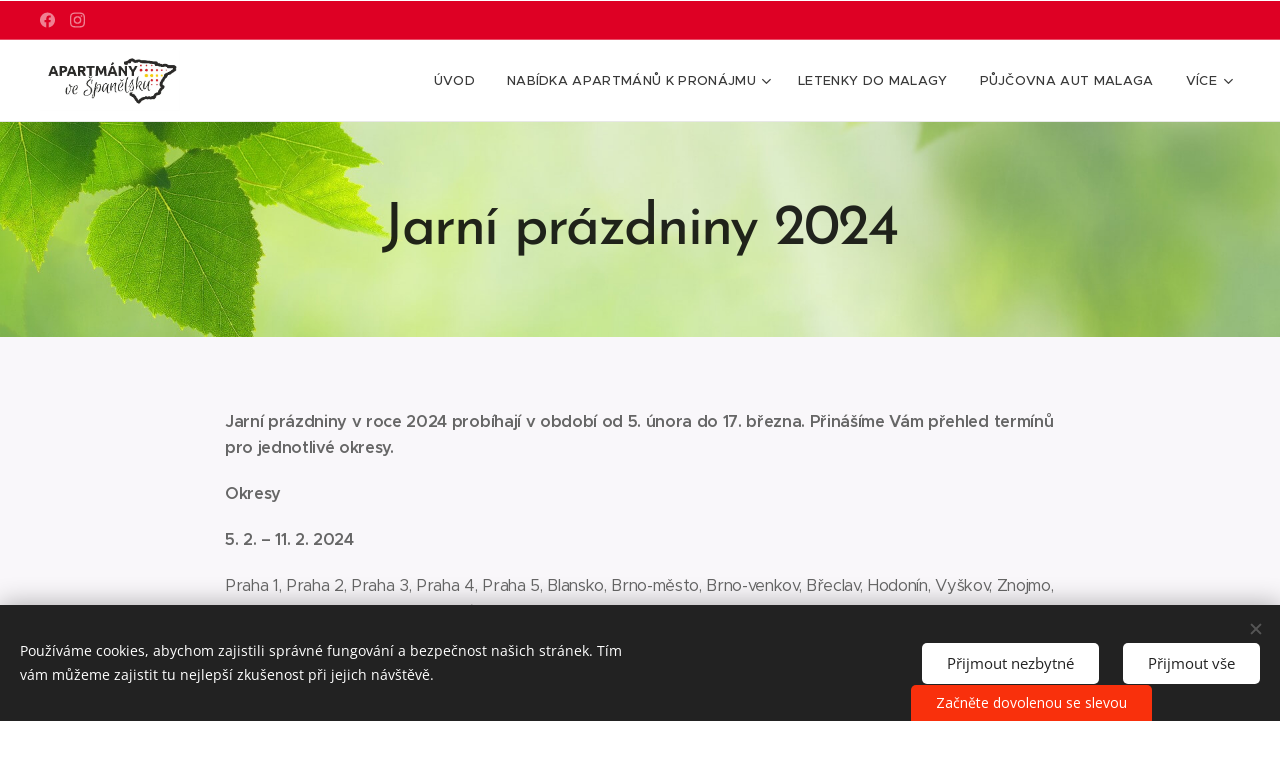

--- FILE ---
content_type: text/html; charset=UTF-8
request_url: https://www.apartmanyvespanelsku.cz/l/jarni-prazdniny-2024/
body_size: 29314
content:
<!DOCTYPE html>
<html class="no-js" prefix="og: https://ogp.me/ns#" lang="cs">
<head><link rel="preconnect" href="https://duyn491kcolsw.cloudfront.net" crossorigin><link rel="preconnect" href="https://fonts.gstatic.com" crossorigin><meta charset="utf-8"><link rel="shortcut icon" href="https://6fc949a643.clvaw-cdnwnd.com/4b34796e7c89b9c8356453654173b0bb/200000741-0623006233/logo_apartmany_ve_spanelsku_ikona.ico?ph=6fc949a643"><link rel="apple-touch-icon" href="https://6fc949a643.clvaw-cdnwnd.com/4b34796e7c89b9c8356453654173b0bb/200000741-0623006233/logo_apartmany_ve_spanelsku_ikona.ico?ph=6fc949a643"><link rel="icon" href="https://6fc949a643.clvaw-cdnwnd.com/4b34796e7c89b9c8356453654173b0bb/200000741-0623006233/logo_apartmany_ve_spanelsku_ikona.ico?ph=6fc949a643">
    <meta http-equiv="X-UA-Compatible" content="IE=edge">
    <title>Jarní prázdniny 2024 - termíny podle okresů</title>
    <meta name="viewport" content="width=device-width,initial-scale=1">
    <meta name="msapplication-tap-highlight" content="no">
    
    <link href="https://duyn491kcolsw.cloudfront.net/files/0r/0rk/0rklmm.css?ph=6fc949a643" media="print" rel="stylesheet">
    <link href="https://duyn491kcolsw.cloudfront.net/files/2e/2e5/2e5qgh.css?ph=6fc949a643" media="screen and (min-width:100000em)" rel="stylesheet" data-type="cq" disabled>
    <link rel="stylesheet" href="https://duyn491kcolsw.cloudfront.net/files/41/41k/41kc5i.css?ph=6fc949a643"><link rel="stylesheet" href="https://duyn491kcolsw.cloudfront.net/files/3b/3b2/3b2e8e.css?ph=6fc949a643" media="screen and (min-width:37.5em)"><link rel="stylesheet" href="https://duyn491kcolsw.cloudfront.net/files/2v/2vp/2vpyx8.css?ph=6fc949a643" data-wnd_color_scheme_file=""><link rel="stylesheet" href="https://duyn491kcolsw.cloudfront.net/files/34/34q/34qmjb.css?ph=6fc949a643" data-wnd_color_scheme_desktop_file="" media="screen and (min-width:37.5em)" disabled=""><link rel="stylesheet" href="https://duyn491kcolsw.cloudfront.net/files/1j/1jo/1jorv9.css?ph=6fc949a643" data-wnd_additive_color_file=""><link rel="stylesheet" href="https://duyn491kcolsw.cloudfront.net/files/48/48g/48gira.css?ph=6fc949a643" data-wnd_typography_file=""><link rel="stylesheet" href="https://duyn491kcolsw.cloudfront.net/files/2b/2b9/2b9a9p.css?ph=6fc949a643" data-wnd_typography_desktop_file="" media="screen and (min-width:37.5em)" disabled=""><script>(()=>{let e=!1;const t=()=>{if(!e&&window.innerWidth>=600){for(let e=0,t=document.querySelectorAll('head > link[href*="css"][media="screen and (min-width:37.5em)"]');e<t.length;e++)t[e].removeAttribute("disabled");e=!0}};t(),window.addEventListener("resize",t),"container"in document.documentElement.style||fetch(document.querySelector('head > link[data-type="cq"]').getAttribute("href")).then((e=>{e.text().then((e=>{const t=document.createElement("style");document.head.appendChild(t),t.appendChild(document.createTextNode(e)),import("https://duyn491kcolsw.cloudfront.net/client/js.polyfill/container-query-polyfill.modern.js").then((()=>{let e=setInterval((function(){document.body&&(document.body.classList.add("cq-polyfill-loaded"),clearInterval(e))}),100)}))}))}))})()</script>
<link rel="preload stylesheet" href="https://duyn491kcolsw.cloudfront.net/files/2m/2m8/2m8msc.css?ph=6fc949a643" as="style"><meta name="description" content="Užijte si se svými dětmi jarňáky u moře ve Španělsku"><meta name="keywords" content="jarníprázdniny, jarní prázdniny 2024"><meta name="generator" content="Webnode 2"><meta name="apple-mobile-web-app-capable" content="no"><meta name="apple-mobile-web-app-status-bar-style" content="black"><meta name="format-detection" content="telephone=no"><meta name="google-site-verification" content="jfQJmATT2lwcbSraE5D79Jna8GT8umgFyZIqaYdGfP8" />



<meta property="og:url" content="https://apartmanyvespanelsku.cz/l/jarni-prazdniny-2024/"><meta property="og:title" content="Jarní prázdniny 2024 - termíny podle okresů"><meta property="og:type" content="article"><meta property="og:description" content="Užijte si se svými dětmi jarňáky u moře ve Španělsku"><meta property="og:site_name" content="Apartmány ve Španělsku - dovolená i investice"><meta property="og:image" content="https://6fc949a643.clvaw-cdnwnd.com/4b34796e7c89b9c8356453654173b0bb/200000153-10ea610ea7/700/2e1.png?ph=6fc949a643"><meta property="og:article:published_time" content="2024-01-02T00:00:00+0100"><meta property="fb:app_id" content="225951590755638"><meta name="robots" content="index,follow"><link rel="canonical" href="https://www.apartmanyvespanelsku.cz/l/jarni-prazdniny-2024/"><script>window.checkAndChangeSvgColor=function(c){try{var a=document.getElementById(c);if(a){c=[["border","borderColor"],["outline","outlineColor"],["color","color"]];for(var h,b,d,f=[],e=0,m=c.length;e<m;e++)if(h=window.getComputedStyle(a)[c[e][1]].replace(/\s/g,"").match(/^rgb[a]?\(([0-9]{1,3}),([0-9]{1,3}),([0-9]{1,3})/i)){b="";for(var g=1;3>=g;g++)b+=("0"+parseInt(h[g],10).toString(16)).slice(-2);"0"===b.charAt(0)&&(d=parseInt(b.substr(0,2),16),d=Math.max(16,d),b=d.toString(16)+b.slice(-4));f.push(c[e][0]+"="+b)}if(f.length){var k=a.getAttribute("data-src"),l=k+(0>k.indexOf("?")?"?":"&")+f.join("&");a.src!=l&&(a.src=l,a.outerHTML=a.outerHTML)}}}catch(n){}};</script></head>
<body class="l wt-blogpost ac-i l-default l-d-none b-btn-sq b-btn-s-l b-btn-dn b-btn-bw-1 img-d-n img-t-o img-h-z line-solid b-e-ds lbox-d c-s-s   hb-on  wnd-fe"><noscript>
				<iframe
				 src="https://www.googletagmanager.com/ns.html?id=GTM-542MMSL"
				 height="0"
				 width="0"
				 style="display:none;visibility:hidden"
				 >
				 </iframe>
			</noscript>

<div class="wnd-page l-page cs-gray ac-none t-t-fs-l t-t-fw-l t-t-sp-n t-t-d-n t-s-fs-m t-s-fw-l t-s-sp-n t-s-d-n t-p-fs-s t-p-fw-m t-p-sp-n t-h-fs-m t-h-fw-l t-h-sp-n t-bq-fs-s t-bq-fw-l t-bq-sp-n t-bq-d-q t-btn-fw-l t-nav-fw-l t-pd-fw-s t-nav-tt-u">
    <div class="l-w t cf t-30">
        <div class="l-bg cf">
            <div class="s-bg-l">
                
                
            </div>
        </div>
        <header class="l-h cf">
            <div class="sw cf">
	<div class="sw-c cf"><section class="s s-hb cf sc-m wnd-background-solid  wnd-w-max wnd-hbs-on">
	<div class="s-w cf">
		<div class="s-o cf">
			<div class="s-bg cf">
                <div class="s-bg-l" style="background-color:#DE0024">
                    
                    
                </div>
			</div>
			<div class="s-c">
                <div class="s-hb-c cf">
                    <div class="hb-si">
                        <div class="si">
    <div class="si-c"><a href="https://www.facebook.com/apartmanyvespanelsku" target="_blank" rel="noreferrer" title="Facebook"><svg xmlns="https://www.w3.org/2000/svg" viewBox="0 0 24 24" height="18px" width="18px"><path d="M24 12.073c0-6.627-5.373-12-12-12s-12 5.373-12 12c0 5.99 4.388 10.954 10.125 11.854v-8.385H7.078v-3.47h3.047V9.43c0-3.007 1.792-4.669 4.533-4.669 1.312 0 2.686.235 2.686.235v2.953H15.83c-1.491 0-1.956.925-1.956 1.874v2.25h3.328l-.532 3.47h-2.796v8.385C19.612 23.027 24 18.062 24 12.073z" fill="#bebebe"></path></svg></a><a href="https://www.instagram.com/apartmanyvespanelsku.cz" target="_blank" rel="noreferrer" title="Instagram"><svg viewBox="0 0 24 24" xmlns="https://www.w3.org/2000/svg" height="18px" width="18px"><path d="M12 0C8.74 0 8.333.015 7.053.072 5.775.132 4.905.333 4.14.63c-.789.306-1.459.717-2.126 1.384S.935 3.35.63 4.14C.333 4.905.131 5.775.072 7.053.012 8.333 0 8.74 0 12s.015 3.667.072 4.947c.06 1.277.261 2.148.558 2.913a5.885 5.885 0 001.384 2.126A5.868 5.868 0 004.14 23.37c.766.296 1.636.499 2.913.558C8.333 23.988 8.74 24 12 24s3.667-.015 4.947-.072c1.277-.06 2.148-.262 2.913-.558a5.898 5.898 0 002.126-1.384 5.86 5.86 0 001.384-2.126c.296-.765.499-1.636.558-2.913.06-1.28.072-1.687.072-4.947s-.015-3.667-.072-4.947c-.06-1.277-.262-2.149-.558-2.913a5.89 5.89 0 00-1.384-2.126A5.847 5.847 0 0019.86.63c-.765-.297-1.636-.499-2.913-.558C15.667.012 15.26 0 12 0zm0 2.16c3.203 0 3.585.016 4.85.071 1.17.055 1.805.249 2.227.415.562.217.96.477 1.382.896.419.42.679.819.896 1.381.164.422.36 1.057.413 2.227.057 1.266.07 1.646.07 4.85s-.015 3.585-.074 4.85c-.061 1.17-.256 1.805-.421 2.227a3.81 3.81 0 01-.899 1.382 3.744 3.744 0 01-1.38.896c-.42.164-1.065.36-2.235.413-1.274.057-1.649.07-4.859.07-3.211 0-3.586-.015-4.859-.074-1.171-.061-1.816-.256-2.236-.421a3.716 3.716 0 01-1.379-.899 3.644 3.644 0 01-.9-1.38c-.165-.42-.359-1.065-.42-2.235-.045-1.26-.061-1.649-.061-4.844 0-3.196.016-3.586.061-4.861.061-1.17.255-1.814.42-2.234.21-.57.479-.96.9-1.381.419-.419.81-.689 1.379-.898.42-.166 1.051-.361 2.221-.421 1.275-.045 1.65-.06 4.859-.06l.045.03zm0 3.678a6.162 6.162 0 100 12.324 6.162 6.162 0 100-12.324zM12 16c-2.21 0-4-1.79-4-4s1.79-4 4-4 4 1.79 4 4-1.79 4-4 4zm7.846-10.405a1.441 1.441 0 01-2.88 0 1.44 1.44 0 012.88 0z" fill="#bebebe"></path></svg></a></div>
</div>
                    </div>
                    <div class="hb-ci">
                        
                    </div>
                    <div class="hb-ccy">
                        
                    </div>
                    <div class="hb-lang">
                        
                    </div>
                </div>
			</div>
		</div>
	</div>
</section><section data-space="true" class="s s-hn s-hn-default wnd-mt-classic wnd-na-c logo-classic sc-w   wnd-w-max wnd-nh-m wnd-nav-border wnd-nav-sticky menu-default-underline">
	<div class="s-w">
		<div class="s-o">

			<div class="s-bg">
                <div class="s-bg-l">
                    
                    
                </div>
			</div>

			<div class="h-w h-f wnd-fixed">

				<div class="n-l">
					<div class="s-c menu-nav">
						<div class="logo-block">
							<div class="b b-l logo logo-default logo-nb proxima-nova logo-32 wnd-iar-2-1 b-ls-l" id="wnd_LogoBlock_558815338" data-wnd_mvc_type="wnd.fe.LogoBlock">
	<div class="b-l-c logo-content">
		<a class="b-l-link logo-link" href="/home/">

			<div class="b-l-image logo-image">
				<div class="b-l-image-w logo-image-cell">
                    <picture><source type="image/webp" srcset="https://6fc949a643.clvaw-cdnwnd.com/4b34796e7c89b9c8356453654173b0bb/200000743-4082140824/450/logo_apartmany_ve_spanelsku.webp?ph=6fc949a643 450w, https://6fc949a643.clvaw-cdnwnd.com/4b34796e7c89b9c8356453654173b0bb/200000743-4082140824/700/logo_apartmany_ve_spanelsku.webp?ph=6fc949a643 700w, https://6fc949a643.clvaw-cdnwnd.com/4b34796e7c89b9c8356453654173b0bb/200000743-4082140824/logo_apartmany_ve_spanelsku.webp?ph=6fc949a643 1920w" sizes="(min-width: 600px) 450px, (min-width: 360px) calc(100vw * 0.8), 100vw" ><img src="https://6fc949a643.clvaw-cdnwnd.com/4b34796e7c89b9c8356453654173b0bb/200000742-2696326966/logo_apartmany_ve_spanelsku.jpeg?ph=6fc949a643" alt="" width="1920" height="823" class="wnd-logo-img" ></picture>
				</div>
			</div>

			

			<div class="b-l-br logo-br"></div>

			<div class="b-l-text logo-text-wrapper">
				<div class="b-l-text-w logo-text">
					<span class="b-l-text-c logo-text-cell"></span>
				</div>
			</div>

		</a>
	</div>
</div>
						</div>

						<div id="menu-slider">
							<div id="menu-block">
								<nav id="menu"><div class="menu-font menu-wrapper">
	<a href="#" class="menu-close" rel="nofollow" title="Close Menu"></a>
	<ul role="menubar" aria-label="Menu" class="level-1">
		<li role="none" class="wnd-homepage">
			<a class="menu-item" role="menuitem" href="/home/"><span class="menu-item-text">Úvod</span></a>
			
		</li><li role="none" class="wnd-with-submenu">
			<a class="menu-item" role="menuitem" href="/nabidka-apartmanuk-pronajmu/"><span class="menu-item-text">Nabídka apartmánů k pronájmu</span></a>
			<ul role="menubar" aria-label="Menu" class="level-2">
		<li role="none">
			<a class="menu-item" role="menuitem" href="/cala-del-moral/"><span class="menu-item-text">Cala del Moral</span></a>
			
		</li><li role="none">
			<a class="menu-item" role="menuitem" href="/rincon-de-la-victoria/"><span class="menu-item-text">Rincon de la Victoria</span></a>
			
		</li><li role="none">
			<a class="menu-item" role="menuitem" href="/algarrobo-costa/"><span class="menu-item-text">Algarrobo - Torre del Mar</span></a>
			
		</li><li role="none">
			<a class="menu-item" role="menuitem" href="/sotogrande/"><span class="menu-item-text">Sotogrande</span></a>
			
		</li><li role="none">
			<a class="menu-item" role="menuitem" href="/estepona/"><span class="menu-item-text">Estepona</span></a>
			
		</li><li role="none">
			<a class="menu-item" role="menuitem" href="/benalmadena/"><span class="menu-item-text">Benalmadena</span></a>
			
		</li><li role="none">
			<a class="menu-item" role="menuitem" href="/torre-del-mar/"><span class="menu-item-text">Torre del Mar</span></a>
			
		</li><li role="none">
			<a class="menu-item" role="menuitem" href="/manilva/"><span class="menu-item-text">Manilva</span></a>
			
		</li>
	</ul>
		</li><li role="none">
			<a class="menu-item" role="menuitem" href="/levne-letenky-do-malagy/"><span class="menu-item-text">Letenky do Malagy </span></a>
			
		</li><li role="none">
			<a class="menu-item" role="menuitem" href="/pujcovna-aut-malaga/"><span class="menu-item-text">Půjčovna aut Malaga</span></a>
			
		</li><li role="none">
			<a class="menu-item" role="menuitem" href="/prodej-bytu-a-domu/"><span class="menu-item-text">Prodej bytů a domů</span></a>
			
		</li><li role="none">
			<a class="menu-item" role="menuitem" href="/kontakt/"><span class="menu-item-text">Kontakt</span></a>
			
		</li><li role="none" class="wnd-active-path">
			<a class="menu-item" role="menuitem" href="/blog/"><span class="menu-item-text">Blog</span></a>
			
		</li>
	</ul>
	<span class="more-text">Více</span>
</div></nav>
							</div>
						</div>

						<div class="cart-and-mobile">
							
							

							<div id="menu-mobile">
								<a href="#" id="menu-submit"><span></span>Menu</a>
							</div>
						</div>

					</div>
				</div>

			</div>

		</div>
	</div>
</section></div>
</div>
        </header>
        <main class="l-m cf">
            <div class="sw cf">
	<div class="sw-c cf"><section data-space="true" class="s s-hm s-hm-bdh s-bdh cf sc-ml wnd-background-image  wnd-w-default wnd-s-normal wnd-h-auto wnd-nh-m wnd-p-cc hn-default">
    <div class="s-w cf">
	    <div class="s-o cf">
	        <div class="s-bg cf">
                <div class="s-bg-l wnd-background-image fx-none bgpos-center-center bgatt-scroll">
                    <picture><img src="https://duyn491kcolsw.cloudfront.net/files/1e/1ed/1ed2bo.jpg?ph=6fc949a643" width="1920" height="894" alt="" fetchpriority="high" ></picture>
                    
                </div>
	        </div>
	        <div class="h-c s-c cf">
		        <div class="s-bdh-c b b-s-l b-s-r b-cs cf">
			        <div class="s-bdh-w">
			            <h1 class="s-bdh-t"><div class="ld">
	<span class="ld-c"><strong>Jarní prázdniny 2024</strong></span>
</div></h1>
			            <span class="s-bdh-d"></span>
			        </div>
		        </div>
	        </div>
	    </div>
    </div>
</section><section class="s s-basic cf sc-b   wnd-w-wider wnd-s-normal wnd-h-auto">
	<div class="s-w cf">
		<div class="s-o s-fs cf">
			<div class="s-bg cf">
				<div class="s-bg-l">
                    
					
				</div>
			</div>
			<div class="s-c s-fs cf">
				<div class="ez cf wnd-no-cols">
	<div class="ez-c"><div class="b b-text cf">
	<div class="b-c b-text-c b-s b-s-t60 b-s-b60 b-cs cf"><p><strong>Jarní prázdniny v roce 2024 probíhají v období od 5. února do 17. března. Přinášíme Vám přehled termínů pro jednotlivé okresy.</strong></p><p><strong style="font-size: 1.025rem; letter-spacing: -0.02em;">Okresy</strong><br></p><p><strong>5. 2. – 11. 2. 2024</strong></p><p>Praha 1, Praha 2, Praha 3, Praha 4, Praha 5, Blansko, Brno-město, Brno-venkov, Břeclav, Hodonín, Vyškov, Znojmo, Domažlice, Tachov, Louny, Karviná</p><p><strong>12. 2. – 18. 2. 2024</strong></p><p>Praha 6, Praha 7, Praha 8, Praha 9, Praha 10, Cheb, Karlovy Vary, Sokolov, Nymburk, Jindřichův Hradec, Litoměřice, Děčín, Přerov, Frýdek-Místek, Havlíčkův Brod, Jihlava, Pelhřimov, Třebíč, Žďár nad Sázavou</p><p><strong>19. 2. – 25. 2. 2024</strong></p><p>Kroměříž, Uherské Hradiště, Vsetín, Zlín, Praha-východ, Praha-západ, Mělník, Rakovník, Plzeň-město, Plzeň-sever, Plzeň-jih, Hradec Králové, Teplice, Nový Jičín</p><p><strong>26. 2. – 3. 3. 2024</strong></p><p>Česká Lípa, Jablonec nad Nisou, Liberec, Semily, Kladno, Kolín, Kutná Hora, Písek, Náchod, Bruntál</p><p><strong>4. 3. – 10. 3. 2024</strong></p><p>Mladá Boleslav, Příbram, Tábor, Prachatice, Strakonice, Ústí nad Labem, Chomutov, Most, Jičín, Rychnov nad Kněžnou, Olomouc, Šumperk, Opava, Jeseník</p><p><strong>11. 3. – 17. 3. 2024</strong></p><p>Benešov, Beroun, Rokycany, České Budějovice, Český Krumlov, Klatovy, Trutnov, Pardubice, Chrudim, Svitavy, Ústí nad Orlicí, Ostrava-město, Prostějov</p><p>Užijte si jarňáky s Vašimi dětmi u moře ve Španělsku. Připravili jsme pro Vás speciální slevu až 20% právě na jarní termíny. Děti do 4 let mají u nás pobyt zcela zdarma. Transfer z letiště Malaga je samozřejmostí.&nbsp;</p></div>
</div></div>
</div>
			</div>
		</div>
	</div>
</section><section class="s s-basic cf sc-w   wnd-w-default wnd-s-normal wnd-h-auto" data-wnd_brightness="0" data-wnd_last_section>
	<div class="s-w cf">
		<div class="s-o s-fs cf">
			<div class="s-bg cf">
				<div class="s-bg-l">
                    
					
				</div>
			</div>
			<div class="s-c s-fs cf">
				<div class="ez cf">
	<div class="ez-c"><div class="cw cf">
	<div class="cw-c cf"><div class="c cf" style="width:50%;">
	<div class="c-c cf"><div class="b-img b-img-default b b-s cf wnd-orientation-landscape wnd-type-image img-s-n" style="margin-left:0;margin-right:0;" id="wnd_ImageBlock_9419657">
	<div class="b-img-w">
		<div class="b-img-c" style="padding-bottom:75%;text-align:center;">
            <picture><source type="image/webp" srcset="https://6fc949a643.clvaw-cdnwnd.com/4b34796e7c89b9c8356453654173b0bb/200000206-d0598d0599/450/gril.webp?ph=6fc949a643 450w, https://6fc949a643.clvaw-cdnwnd.com/4b34796e7c89b9c8356453654173b0bb/200000206-d0598d0599/700/gril.webp?ph=6fc949a643 700w, https://6fc949a643.clvaw-cdnwnd.com/4b34796e7c89b9c8356453654173b0bb/200000206-d0598d0599/gril.webp?ph=6fc949a643 1024w" sizes="(min-width: 600px) calc(100vw * 0.75), 100vw" ><img id="wnd_ImageBlock_9419657_img" src="https://6fc949a643.clvaw-cdnwnd.com/4b34796e7c89b9c8356453654173b0bb/200000204-7c3c67c3c8/gril.jpeg?ph=6fc949a643" alt="" width="1024" height="768" loading="lazy" style="top:0%;left:0%;width:100%;height:100%;position:absolute;" ></picture>
			</div>
		
	</div>
</div></div>
</div><div class="c cf" style="width:50%;">
	<div class="c-c cf"><div class="b b-text cf">
	<div class="b-c b-text-c b-s b-s-t60 b-s-b60 b-cs cf"><h1><strong>Dovolená u moře v Malaze</strong></h1>

<p><strong style="font-size: 0.95rem; letter-spacing: -0.02em;">Naše apartmány se nacházejí ve městě Cala del Moral, 12 km od Malagy a 14 km od letiště v Malaze odkud můžete využít náš transfer.</strong></p><p><strong>Většina z našich apartmánů má výhled na moře a některé terasu s vířivkou. </strong>Apartmánové budovy se nacházejí 10 metrů od pláže. Jsou kompletně zařízené, najdete zde kuchyň, obývací pokoj, koupelnu s WC, a jednu nebo dvě ložnice s možností přistýlky. V apartmánech nechybí pračka, povlečení, ručníky, plážové osušky a slunečník, samozřejmostí je WiFi připojení zdarma a klimatizace. Děti mají k dispozici jídelní židličky i postýlky.</p>
</div>
</div><div class="b b-s b-s-t150 b-s-b150 b-btn b-btn-1 wnd-align-center">
	<div class="b-btn-c i-a">
		<a class="b-btn-l" href="https://www.apartamentosvaradero.es/booking-com/" target="_blank">
			<span class="b-btn-t">Nabídka ubytování a ceny zde</span>
		</a>
	</div>
</div></div>
</div></div>
</div><div class="gal-app b-gal b b-s" id="wnd_PhotoGalleryBlock_34458" data-content="{&quot;variant&quot;:&quot;photoFeed&quot;,&quot;gridCount&quot;:4,&quot;id&quot;:&quot;wnd_PhotoGalleryBlock_34458&quot;,&quot;items&quot;:[{&quot;id&quot;:200000153,&quot;title&quot;:&quot;&quot;,&quot;orientation&quot;:&quot;landscape&quot;,&quot;aspectRatio&quot;:&quot;1152:769&quot;,&quot;size&quot;:{&quot;width&quot;:1152,&quot;height&quot;:769},&quot;img&quot;:{&quot;mimeType&quot;:&quot;image/png&quot;,&quot;src&quot;:&quot;https://6fc949a643.clvaw-cdnwnd.com/4b34796e7c89b9c8356453654173b0bb/200000153-10ea610ea7/2e1.png?ph=6fc949a643&quot;},&quot;sources&quot;:[{&quot;mimeType&quot;:&quot;image/png&quot;,&quot;sizes&quot;:[{&quot;width&quot;:450,&quot;height&quot;:300,&quot;src&quot;:&quot;https://6fc949a643.clvaw-cdnwnd.com/4b34796e7c89b9c8356453654173b0bb/200000153-10ea610ea7/450/2e1.png?ph=6fc949a643&quot;},{&quot;width&quot;:700,&quot;height&quot;:467,&quot;src&quot;:&quot;https://6fc949a643.clvaw-cdnwnd.com/4b34796e7c89b9c8356453654173b0bb/200000153-10ea610ea7/700/2e1.png?ph=6fc949a643&quot;},{&quot;width&quot;:1152,&quot;height&quot;:769,&quot;src&quot;:&quot;https://6fc949a643.clvaw-cdnwnd.com/4b34796e7c89b9c8356453654173b0bb/200000153-10ea610ea7/2e1.png?ph=6fc949a643&quot;}]},{&quot;mimeType&quot;:&quot;image/webp&quot;,&quot;sizes&quot;:[{&quot;width&quot;:450,&quot;height&quot;:300,&quot;src&quot;:&quot;https://6fc949a643.clvaw-cdnwnd.com/4b34796e7c89b9c8356453654173b0bb/200000157-633f8633fa/450/2e1.webp?ph=6fc949a643&quot;},{&quot;width&quot;:700,&quot;height&quot;:467,&quot;src&quot;:&quot;https://6fc949a643.clvaw-cdnwnd.com/4b34796e7c89b9c8356453654173b0bb/200000157-633f8633fa/700/2e1.webp?ph=6fc949a643&quot;},{&quot;width&quot;:1152,&quot;height&quot;:769,&quot;src&quot;:&quot;https://6fc949a643.clvaw-cdnwnd.com/4b34796e7c89b9c8356453654173b0bb/200000157-633f8633fa/2e1.webp?ph=6fc949a643&quot;}]}]},{&quot;id&quot;:200000154,&quot;title&quot;:&quot;&quot;,&quot;orientation&quot;:&quot;landscape&quot;,&quot;aspectRatio&quot;:&quot;1152:769&quot;,&quot;size&quot;:{&quot;width&quot;:1152,&quot;height&quot;:769},&quot;img&quot;:{&quot;mimeType&quot;:&quot;image/png&quot;,&quot;src&quot;:&quot;https://6fc949a643.clvaw-cdnwnd.com/4b34796e7c89b9c8356453654173b0bb/200000154-17b4717b48/2e2-3.png?ph=6fc949a643&quot;},&quot;sources&quot;:[{&quot;mimeType&quot;:&quot;image/png&quot;,&quot;sizes&quot;:[{&quot;width&quot;:450,&quot;height&quot;:300,&quot;src&quot;:&quot;https://6fc949a643.clvaw-cdnwnd.com/4b34796e7c89b9c8356453654173b0bb/200000154-17b4717b48/450/2e2-3.png?ph=6fc949a643&quot;},{&quot;width&quot;:700,&quot;height&quot;:467,&quot;src&quot;:&quot;https://6fc949a643.clvaw-cdnwnd.com/4b34796e7c89b9c8356453654173b0bb/200000154-17b4717b48/700/2e2-3.png?ph=6fc949a643&quot;},{&quot;width&quot;:1152,&quot;height&quot;:769,&quot;src&quot;:&quot;https://6fc949a643.clvaw-cdnwnd.com/4b34796e7c89b9c8356453654173b0bb/200000154-17b4717b48/2e2-3.png?ph=6fc949a643&quot;}]},{&quot;mimeType&quot;:&quot;image/webp&quot;,&quot;sizes&quot;:[{&quot;width&quot;:450,&quot;height&quot;:300,&quot;src&quot;:&quot;https://6fc949a643.clvaw-cdnwnd.com/4b34796e7c89b9c8356453654173b0bb/200000158-7109a7109c/450/2e2-1.webp?ph=6fc949a643&quot;},{&quot;width&quot;:700,&quot;height&quot;:467,&quot;src&quot;:&quot;https://6fc949a643.clvaw-cdnwnd.com/4b34796e7c89b9c8356453654173b0bb/200000158-7109a7109c/700/2e2-1.webp?ph=6fc949a643&quot;},{&quot;width&quot;:1152,&quot;height&quot;:769,&quot;src&quot;:&quot;https://6fc949a643.clvaw-cdnwnd.com/4b34796e7c89b9c8356453654173b0bb/200000158-7109a7109c/2e2-1.webp?ph=6fc949a643&quot;}]}]},{&quot;id&quot;:200000160,&quot;title&quot;:&quot;&quot;,&quot;orientation&quot;:&quot;landscape&quot;,&quot;aspectRatio&quot;:&quot;1152:769&quot;,&quot;size&quot;:{&quot;width&quot;:1152,&quot;height&quot;:769},&quot;img&quot;:{&quot;mimeType&quot;:&quot;image/png&quot;,&quot;src&quot;:&quot;https://6fc949a643.clvaw-cdnwnd.com/4b34796e7c89b9c8356453654173b0bb/200000160-87c1387c14/2e3.png?ph=6fc949a643&quot;},&quot;sources&quot;:[{&quot;mimeType&quot;:&quot;image/png&quot;,&quot;sizes&quot;:[{&quot;width&quot;:450,&quot;height&quot;:300,&quot;src&quot;:&quot;https://6fc949a643.clvaw-cdnwnd.com/4b34796e7c89b9c8356453654173b0bb/200000160-87c1387c14/450/2e3.png?ph=6fc949a643&quot;},{&quot;width&quot;:700,&quot;height&quot;:467,&quot;src&quot;:&quot;https://6fc949a643.clvaw-cdnwnd.com/4b34796e7c89b9c8356453654173b0bb/200000160-87c1387c14/700/2e3.png?ph=6fc949a643&quot;},{&quot;width&quot;:1152,&quot;height&quot;:769,&quot;src&quot;:&quot;https://6fc949a643.clvaw-cdnwnd.com/4b34796e7c89b9c8356453654173b0bb/200000160-87c1387c14/2e3.png?ph=6fc949a643&quot;}]},{&quot;mimeType&quot;:&quot;image/webp&quot;,&quot;sizes&quot;:[{&quot;width&quot;:450,&quot;height&quot;:300,&quot;src&quot;:&quot;https://6fc949a643.clvaw-cdnwnd.com/4b34796e7c89b9c8356453654173b0bb/200000165-36c7136c73/450/2e3.webp?ph=6fc949a643&quot;},{&quot;width&quot;:700,&quot;height&quot;:467,&quot;src&quot;:&quot;https://6fc949a643.clvaw-cdnwnd.com/4b34796e7c89b9c8356453654173b0bb/200000165-36c7136c73/700/2e3.webp?ph=6fc949a643&quot;},{&quot;width&quot;:1152,&quot;height&quot;:769,&quot;src&quot;:&quot;https://6fc949a643.clvaw-cdnwnd.com/4b34796e7c89b9c8356453654173b0bb/200000165-36c7136c73/2e3.webp?ph=6fc949a643&quot;}]}]},{&quot;id&quot;:200000161,&quot;title&quot;:&quot;&quot;,&quot;orientation&quot;:&quot;landscape&quot;,&quot;aspectRatio&quot;:&quot;1152:769&quot;,&quot;size&quot;:{&quot;width&quot;:1152,&quot;height&quot;:769},&quot;img&quot;:{&quot;mimeType&quot;:&quot;image/png&quot;,&quot;src&quot;:&quot;https://6fc949a643.clvaw-cdnwnd.com/4b34796e7c89b9c8356453654173b0bb/200000161-96daf96db0/2e4.png?ph=6fc949a643&quot;},&quot;sources&quot;:[{&quot;mimeType&quot;:&quot;image/png&quot;,&quot;sizes&quot;:[{&quot;width&quot;:450,&quot;height&quot;:300,&quot;src&quot;:&quot;https://6fc949a643.clvaw-cdnwnd.com/4b34796e7c89b9c8356453654173b0bb/200000161-96daf96db0/450/2e4.png?ph=6fc949a643&quot;},{&quot;width&quot;:700,&quot;height&quot;:467,&quot;src&quot;:&quot;https://6fc949a643.clvaw-cdnwnd.com/4b34796e7c89b9c8356453654173b0bb/200000161-96daf96db0/700/2e4.png?ph=6fc949a643&quot;},{&quot;width&quot;:1152,&quot;height&quot;:769,&quot;src&quot;:&quot;https://6fc949a643.clvaw-cdnwnd.com/4b34796e7c89b9c8356453654173b0bb/200000161-96daf96db0/2e4.png?ph=6fc949a643&quot;}]},{&quot;mimeType&quot;:&quot;image/webp&quot;,&quot;sizes&quot;:[{&quot;width&quot;:450,&quot;height&quot;:300,&quot;src&quot;:&quot;https://6fc949a643.clvaw-cdnwnd.com/4b34796e7c89b9c8356453654173b0bb/200000166-6581f65820/450/2e4.webp?ph=6fc949a643&quot;},{&quot;width&quot;:700,&quot;height&quot;:467,&quot;src&quot;:&quot;https://6fc949a643.clvaw-cdnwnd.com/4b34796e7c89b9c8356453654173b0bb/200000166-6581f65820/700/2e4.webp?ph=6fc949a643&quot;},{&quot;width&quot;:1152,&quot;height&quot;:769,&quot;src&quot;:&quot;https://6fc949a643.clvaw-cdnwnd.com/4b34796e7c89b9c8356453654173b0bb/200000166-6581f65820/2e4.webp?ph=6fc949a643&quot;}]}]},{&quot;id&quot;:200000164,&quot;title&quot;:&quot;&quot;,&quot;orientation&quot;:&quot;landscape&quot;,&quot;aspectRatio&quot;:&quot;1152:781&quot;,&quot;size&quot;:{&quot;width&quot;:1152,&quot;height&quot;:781},&quot;img&quot;:{&quot;mimeType&quot;:&quot;image/png&quot;,&quot;src&quot;:&quot;https://6fc949a643.clvaw-cdnwnd.com/4b34796e7c89b9c8356453654173b0bb/200000164-df3bfdf3c0/2e5.png?ph=6fc949a643&quot;},&quot;sources&quot;:[{&quot;mimeType&quot;:&quot;image/png&quot;,&quot;sizes&quot;:[{&quot;width&quot;:450,&quot;height&quot;:305,&quot;src&quot;:&quot;https://6fc949a643.clvaw-cdnwnd.com/4b34796e7c89b9c8356453654173b0bb/200000164-df3bfdf3c0/450/2e5.png?ph=6fc949a643&quot;},{&quot;width&quot;:700,&quot;height&quot;:475,&quot;src&quot;:&quot;https://6fc949a643.clvaw-cdnwnd.com/4b34796e7c89b9c8356453654173b0bb/200000164-df3bfdf3c0/700/2e5.png?ph=6fc949a643&quot;},{&quot;width&quot;:1152,&quot;height&quot;:781,&quot;src&quot;:&quot;https://6fc949a643.clvaw-cdnwnd.com/4b34796e7c89b9c8356453654173b0bb/200000164-df3bfdf3c0/2e5.png?ph=6fc949a643&quot;}]},{&quot;mimeType&quot;:&quot;image/webp&quot;,&quot;sizes&quot;:[{&quot;width&quot;:450,&quot;height&quot;:305,&quot;src&quot;:&quot;https://6fc949a643.clvaw-cdnwnd.com/4b34796e7c89b9c8356453654173b0bb/200000168-c1c28c1c2a/450/2e5.webp?ph=6fc949a643&quot;},{&quot;width&quot;:700,&quot;height&quot;:475,&quot;src&quot;:&quot;https://6fc949a643.clvaw-cdnwnd.com/4b34796e7c89b9c8356453654173b0bb/200000168-c1c28c1c2a/700/2e5.webp?ph=6fc949a643&quot;},{&quot;width&quot;:1152,&quot;height&quot;:781,&quot;src&quot;:&quot;https://6fc949a643.clvaw-cdnwnd.com/4b34796e7c89b9c8356453654173b0bb/200000168-c1c28c1c2a/2e5.webp?ph=6fc949a643&quot;}]}]},{&quot;id&quot;:200000162,&quot;title&quot;:&quot;&quot;,&quot;orientation&quot;:&quot;landscape&quot;,&quot;aspectRatio&quot;:&quot;1152:781&quot;,&quot;size&quot;:{&quot;width&quot;:1152,&quot;height&quot;:781},&quot;img&quot;:{&quot;mimeType&quot;:&quot;image/png&quot;,&quot;src&quot;:&quot;https://6fc949a643.clvaw-cdnwnd.com/4b34796e7c89b9c8356453654173b0bb/200000162-d75dfd75e0/2e6.png?ph=6fc949a643&quot;},&quot;sources&quot;:[{&quot;mimeType&quot;:&quot;image/png&quot;,&quot;sizes&quot;:[{&quot;width&quot;:450,&quot;height&quot;:305,&quot;src&quot;:&quot;https://6fc949a643.clvaw-cdnwnd.com/4b34796e7c89b9c8356453654173b0bb/200000162-d75dfd75e0/450/2e6.png?ph=6fc949a643&quot;},{&quot;width&quot;:700,&quot;height&quot;:475,&quot;src&quot;:&quot;https://6fc949a643.clvaw-cdnwnd.com/4b34796e7c89b9c8356453654173b0bb/200000162-d75dfd75e0/700/2e6.png?ph=6fc949a643&quot;},{&quot;width&quot;:1152,&quot;height&quot;:781,&quot;src&quot;:&quot;https://6fc949a643.clvaw-cdnwnd.com/4b34796e7c89b9c8356453654173b0bb/200000162-d75dfd75e0/2e6.png?ph=6fc949a643&quot;}]},{&quot;mimeType&quot;:&quot;image/webp&quot;,&quot;sizes&quot;:[{&quot;width&quot;:450,&quot;height&quot;:305,&quot;src&quot;:&quot;https://6fc949a643.clvaw-cdnwnd.com/4b34796e7c89b9c8356453654173b0bb/200000167-991b2991b4/450/2e6.webp?ph=6fc949a643&quot;},{&quot;width&quot;:700,&quot;height&quot;:475,&quot;src&quot;:&quot;https://6fc949a643.clvaw-cdnwnd.com/4b34796e7c89b9c8356453654173b0bb/200000167-991b2991b4/700/2e6.webp?ph=6fc949a643&quot;},{&quot;width&quot;:1152,&quot;height&quot;:781,&quot;src&quot;:&quot;https://6fc949a643.clvaw-cdnwnd.com/4b34796e7c89b9c8356453654173b0bb/200000167-991b2991b4/2e6.webp?ph=6fc949a643&quot;}]}]},{&quot;id&quot;:200000163,&quot;title&quot;:&quot;&quot;,&quot;orientation&quot;:&quot;landscape&quot;,&quot;aspectRatio&quot;:&quot;1152:769&quot;,&quot;size&quot;:{&quot;width&quot;:1152,&quot;height&quot;:769},&quot;img&quot;:{&quot;mimeType&quot;:&quot;image/png&quot;,&quot;src&quot;:&quot;https://6fc949a643.clvaw-cdnwnd.com/4b34796e7c89b9c8356453654173b0bb/200000163-d8a13d8a14/2e7.png?ph=6fc949a643&quot;},&quot;sources&quot;:[{&quot;mimeType&quot;:&quot;image/png&quot;,&quot;sizes&quot;:[{&quot;width&quot;:450,&quot;height&quot;:300,&quot;src&quot;:&quot;https://6fc949a643.clvaw-cdnwnd.com/4b34796e7c89b9c8356453654173b0bb/200000163-d8a13d8a14/450/2e7.png?ph=6fc949a643&quot;},{&quot;width&quot;:700,&quot;height&quot;:467,&quot;src&quot;:&quot;https://6fc949a643.clvaw-cdnwnd.com/4b34796e7c89b9c8356453654173b0bb/200000163-d8a13d8a14/700/2e7.png?ph=6fc949a643&quot;},{&quot;width&quot;:1152,&quot;height&quot;:769,&quot;src&quot;:&quot;https://6fc949a643.clvaw-cdnwnd.com/4b34796e7c89b9c8356453654173b0bb/200000163-d8a13d8a14/2e7.png?ph=6fc949a643&quot;}]},{&quot;mimeType&quot;:&quot;image/webp&quot;,&quot;sizes&quot;:[{&quot;width&quot;:450,&quot;height&quot;:300,&quot;src&quot;:&quot;https://6fc949a643.clvaw-cdnwnd.com/4b34796e7c89b9c8356453654173b0bb/200000169-0ec740ec75/450/2e7.webp?ph=6fc949a643&quot;},{&quot;width&quot;:700,&quot;height&quot;:467,&quot;src&quot;:&quot;https://6fc949a643.clvaw-cdnwnd.com/4b34796e7c89b9c8356453654173b0bb/200000169-0ec740ec75/700/2e7.webp?ph=6fc949a643&quot;},{&quot;width&quot;:1152,&quot;height&quot;:769,&quot;src&quot;:&quot;https://6fc949a643.clvaw-cdnwnd.com/4b34796e7c89b9c8356453654173b0bb/200000169-0ec740ec75/2e7.webp?ph=6fc949a643&quot;}]}]},{&quot;id&quot;:200000170,&quot;title&quot;:&quot;&quot;,&quot;orientation&quot;:&quot;landscape&quot;,&quot;aspectRatio&quot;:&quot;384:257&quot;,&quot;size&quot;:{&quot;width&quot;:1152,&quot;height&quot;:771},&quot;img&quot;:{&quot;mimeType&quot;:&quot;image/png&quot;,&quot;src&quot;:&quot;https://6fc949a643.clvaw-cdnwnd.com/4b34796e7c89b9c8356453654173b0bb/200000170-721a5721a7/2e8.png?ph=6fc949a643&quot;},&quot;sources&quot;:[{&quot;mimeType&quot;:&quot;image/png&quot;,&quot;sizes&quot;:[{&quot;width&quot;:450,&quot;height&quot;:301,&quot;src&quot;:&quot;https://6fc949a643.clvaw-cdnwnd.com/4b34796e7c89b9c8356453654173b0bb/200000170-721a5721a7/450/2e8.png?ph=6fc949a643&quot;},{&quot;width&quot;:700,&quot;height&quot;:468,&quot;src&quot;:&quot;https://6fc949a643.clvaw-cdnwnd.com/4b34796e7c89b9c8356453654173b0bb/200000170-721a5721a7/700/2e8.png?ph=6fc949a643&quot;},{&quot;width&quot;:1152,&quot;height&quot;:771,&quot;src&quot;:&quot;https://6fc949a643.clvaw-cdnwnd.com/4b34796e7c89b9c8356453654173b0bb/200000170-721a5721a7/2e8.png?ph=6fc949a643&quot;}]},{&quot;mimeType&quot;:&quot;image/webp&quot;,&quot;sizes&quot;:[{&quot;width&quot;:450,&quot;height&quot;:301,&quot;src&quot;:&quot;https://6fc949a643.clvaw-cdnwnd.com/4b34796e7c89b9c8356453654173b0bb/200000175-c4745c4747/450/2e8.webp?ph=6fc949a643&quot;},{&quot;width&quot;:700,&quot;height&quot;:468,&quot;src&quot;:&quot;https://6fc949a643.clvaw-cdnwnd.com/4b34796e7c89b9c8356453654173b0bb/200000175-c4745c4747/700/2e8.webp?ph=6fc949a643&quot;},{&quot;width&quot;:1152,&quot;height&quot;:771,&quot;src&quot;:&quot;https://6fc949a643.clvaw-cdnwnd.com/4b34796e7c89b9c8356453654173b0bb/200000175-c4745c4747/2e8.webp?ph=6fc949a643&quot;}]}]},{&quot;id&quot;:200000171,&quot;title&quot;:&quot;&quot;,&quot;orientation&quot;:&quot;landscape&quot;,&quot;aspectRatio&quot;:&quot;1152:769&quot;,&quot;size&quot;:{&quot;width&quot;:1152,&quot;height&quot;:769},&quot;img&quot;:{&quot;mimeType&quot;:&quot;image/png&quot;,&quot;src&quot;:&quot;https://6fc949a643.clvaw-cdnwnd.com/4b34796e7c89b9c8356453654173b0bb/200000171-bb005bb006/2e9.png?ph=6fc949a643&quot;},&quot;sources&quot;:[{&quot;mimeType&quot;:&quot;image/png&quot;,&quot;sizes&quot;:[{&quot;width&quot;:450,&quot;height&quot;:300,&quot;src&quot;:&quot;https://6fc949a643.clvaw-cdnwnd.com/4b34796e7c89b9c8356453654173b0bb/200000171-bb005bb006/450/2e9.png?ph=6fc949a643&quot;},{&quot;width&quot;:700,&quot;height&quot;:467,&quot;src&quot;:&quot;https://6fc949a643.clvaw-cdnwnd.com/4b34796e7c89b9c8356453654173b0bb/200000171-bb005bb006/700/2e9.png?ph=6fc949a643&quot;},{&quot;width&quot;:1152,&quot;height&quot;:769,&quot;src&quot;:&quot;https://6fc949a643.clvaw-cdnwnd.com/4b34796e7c89b9c8356453654173b0bb/200000171-bb005bb006/2e9.png?ph=6fc949a643&quot;}]},{&quot;mimeType&quot;:&quot;image/webp&quot;,&quot;sizes&quot;:[{&quot;width&quot;:450,&quot;height&quot;:300,&quot;src&quot;:&quot;https://6fc949a643.clvaw-cdnwnd.com/4b34796e7c89b9c8356453654173b0bb/200000176-690bc690be/450/2e9.webp?ph=6fc949a643&quot;},{&quot;width&quot;:700,&quot;height&quot;:467,&quot;src&quot;:&quot;https://6fc949a643.clvaw-cdnwnd.com/4b34796e7c89b9c8356453654173b0bb/200000176-690bc690be/700/2e9.webp?ph=6fc949a643&quot;},{&quot;width&quot;:1152,&quot;height&quot;:769,&quot;src&quot;:&quot;https://6fc949a643.clvaw-cdnwnd.com/4b34796e7c89b9c8356453654173b0bb/200000176-690bc690be/2e9.webp?ph=6fc949a643&quot;}]}]},{&quot;id&quot;:200000172,&quot;title&quot;:&quot;&quot;,&quot;orientation&quot;:&quot;landscape&quot;,&quot;aspectRatio&quot;:&quot;1152:781&quot;,&quot;size&quot;:{&quot;width&quot;:1152,&quot;height&quot;:781},&quot;img&quot;:{&quot;mimeType&quot;:&quot;image/png&quot;,&quot;src&quot;:&quot;https://6fc949a643.clvaw-cdnwnd.com/4b34796e7c89b9c8356453654173b0bb/200000172-041fd041fe/2e10.png?ph=6fc949a643&quot;},&quot;sources&quot;:[{&quot;mimeType&quot;:&quot;image/png&quot;,&quot;sizes&quot;:[{&quot;width&quot;:450,&quot;height&quot;:305,&quot;src&quot;:&quot;https://6fc949a643.clvaw-cdnwnd.com/4b34796e7c89b9c8356453654173b0bb/200000172-041fd041fe/450/2e10.png?ph=6fc949a643&quot;},{&quot;width&quot;:700,&quot;height&quot;:475,&quot;src&quot;:&quot;https://6fc949a643.clvaw-cdnwnd.com/4b34796e7c89b9c8356453654173b0bb/200000172-041fd041fe/700/2e10.png?ph=6fc949a643&quot;},{&quot;width&quot;:1152,&quot;height&quot;:781,&quot;src&quot;:&quot;https://6fc949a643.clvaw-cdnwnd.com/4b34796e7c89b9c8356453654173b0bb/200000172-041fd041fe/2e10.png?ph=6fc949a643&quot;}]},{&quot;mimeType&quot;:&quot;image/webp&quot;,&quot;sizes&quot;:[{&quot;width&quot;:450,&quot;height&quot;:305,&quot;src&quot;:&quot;https://6fc949a643.clvaw-cdnwnd.com/4b34796e7c89b9c8356453654173b0bb/200000177-e71ebe71ed/450/2e10.webp?ph=6fc949a643&quot;},{&quot;width&quot;:700,&quot;height&quot;:475,&quot;src&quot;:&quot;https://6fc949a643.clvaw-cdnwnd.com/4b34796e7c89b9c8356453654173b0bb/200000177-e71ebe71ed/700/2e10.webp?ph=6fc949a643&quot;},{&quot;width&quot;:1152,&quot;height&quot;:781,&quot;src&quot;:&quot;https://6fc949a643.clvaw-cdnwnd.com/4b34796e7c89b9c8356453654173b0bb/200000177-e71ebe71ed/2e10.webp?ph=6fc949a643&quot;}]}]},{&quot;id&quot;:200000173,&quot;title&quot;:&quot;&quot;,&quot;orientation&quot;:&quot;landscape&quot;,&quot;aspectRatio&quot;:&quot;1152:769&quot;,&quot;size&quot;:{&quot;width&quot;:1152,&quot;height&quot;:769},&quot;img&quot;:{&quot;mimeType&quot;:&quot;image/png&quot;,&quot;src&quot;:&quot;https://6fc949a643.clvaw-cdnwnd.com/4b34796e7c89b9c8356453654173b0bb/200000173-3a5443a545/2e11.png?ph=6fc949a643&quot;},&quot;sources&quot;:[{&quot;mimeType&quot;:&quot;image/png&quot;,&quot;sizes&quot;:[{&quot;width&quot;:450,&quot;height&quot;:300,&quot;src&quot;:&quot;https://6fc949a643.clvaw-cdnwnd.com/4b34796e7c89b9c8356453654173b0bb/200000173-3a5443a545/450/2e11.png?ph=6fc949a643&quot;},{&quot;width&quot;:700,&quot;height&quot;:467,&quot;src&quot;:&quot;https://6fc949a643.clvaw-cdnwnd.com/4b34796e7c89b9c8356453654173b0bb/200000173-3a5443a545/700/2e11.png?ph=6fc949a643&quot;},{&quot;width&quot;:1152,&quot;height&quot;:769,&quot;src&quot;:&quot;https://6fc949a643.clvaw-cdnwnd.com/4b34796e7c89b9c8356453654173b0bb/200000173-3a5443a545/2e11.png?ph=6fc949a643&quot;}]},{&quot;mimeType&quot;:&quot;image/webp&quot;,&quot;sizes&quot;:[{&quot;width&quot;:450,&quot;height&quot;:300,&quot;src&quot;:&quot;https://6fc949a643.clvaw-cdnwnd.com/4b34796e7c89b9c8356453654173b0bb/200000178-3749f374a1/450/2e11.webp?ph=6fc949a643&quot;},{&quot;width&quot;:700,&quot;height&quot;:467,&quot;src&quot;:&quot;https://6fc949a643.clvaw-cdnwnd.com/4b34796e7c89b9c8356453654173b0bb/200000178-3749f374a1/700/2e11.webp?ph=6fc949a643&quot;},{&quot;width&quot;:1152,&quot;height&quot;:769,&quot;src&quot;:&quot;https://6fc949a643.clvaw-cdnwnd.com/4b34796e7c89b9c8356453654173b0bb/200000178-3749f374a1/2e11.webp?ph=6fc949a643&quot;}]}]},{&quot;id&quot;:200000174,&quot;title&quot;:&quot;&quot;,&quot;orientation&quot;:&quot;landscape&quot;,&quot;aspectRatio&quot;:&quot;1152:769&quot;,&quot;size&quot;:{&quot;width&quot;:1152,&quot;height&quot;:769},&quot;img&quot;:{&quot;mimeType&quot;:&quot;image/png&quot;,&quot;src&quot;:&quot;https://6fc949a643.clvaw-cdnwnd.com/4b34796e7c89b9c8356453654173b0bb/200000174-4e9ec4e9ee/2e12.png?ph=6fc949a643&quot;},&quot;sources&quot;:[{&quot;mimeType&quot;:&quot;image/png&quot;,&quot;sizes&quot;:[{&quot;width&quot;:450,&quot;height&quot;:300,&quot;src&quot;:&quot;https://6fc949a643.clvaw-cdnwnd.com/4b34796e7c89b9c8356453654173b0bb/200000174-4e9ec4e9ee/450/2e12.png?ph=6fc949a643&quot;},{&quot;width&quot;:700,&quot;height&quot;:467,&quot;src&quot;:&quot;https://6fc949a643.clvaw-cdnwnd.com/4b34796e7c89b9c8356453654173b0bb/200000174-4e9ec4e9ee/700/2e12.png?ph=6fc949a643&quot;},{&quot;width&quot;:1152,&quot;height&quot;:769,&quot;src&quot;:&quot;https://6fc949a643.clvaw-cdnwnd.com/4b34796e7c89b9c8356453654173b0bb/200000174-4e9ec4e9ee/2e12.png?ph=6fc949a643&quot;}]},{&quot;mimeType&quot;:&quot;image/webp&quot;,&quot;sizes&quot;:[{&quot;width&quot;:450,&quot;height&quot;:300,&quot;src&quot;:&quot;https://6fc949a643.clvaw-cdnwnd.com/4b34796e7c89b9c8356453654173b0bb/200000180-40b4940b4a/450/2e12.webp?ph=6fc949a643&quot;},{&quot;width&quot;:700,&quot;height&quot;:467,&quot;src&quot;:&quot;https://6fc949a643.clvaw-cdnwnd.com/4b34796e7c89b9c8356453654173b0bb/200000180-40b4940b4a/700/2e12.webp?ph=6fc949a643&quot;},{&quot;width&quot;:1152,&quot;height&quot;:769,&quot;src&quot;:&quot;https://6fc949a643.clvaw-cdnwnd.com/4b34796e7c89b9c8356453654173b0bb/200000180-40b4940b4a/2e12.webp?ph=6fc949a643&quot;}]}]},{&quot;id&quot;:200000179,&quot;title&quot;:&quot;&quot;,&quot;orientation&quot;:&quot;landscape&quot;,&quot;aspectRatio&quot;:&quot;1152:769&quot;,&quot;size&quot;:{&quot;width&quot;:1152,&quot;height&quot;:769},&quot;img&quot;:{&quot;mimeType&quot;:&quot;image/png&quot;,&quot;src&quot;:&quot;https://6fc949a643.clvaw-cdnwnd.com/4b34796e7c89b9c8356453654173b0bb/200000179-4057f40580/2e13.png?ph=6fc949a643&quot;},&quot;sources&quot;:[{&quot;mimeType&quot;:&quot;image/png&quot;,&quot;sizes&quot;:[{&quot;width&quot;:450,&quot;height&quot;:300,&quot;src&quot;:&quot;https://6fc949a643.clvaw-cdnwnd.com/4b34796e7c89b9c8356453654173b0bb/200000179-4057f40580/450/2e13.png?ph=6fc949a643&quot;},{&quot;width&quot;:700,&quot;height&quot;:467,&quot;src&quot;:&quot;https://6fc949a643.clvaw-cdnwnd.com/4b34796e7c89b9c8356453654173b0bb/200000179-4057f40580/700/2e13.png?ph=6fc949a643&quot;},{&quot;width&quot;:1152,&quot;height&quot;:769,&quot;src&quot;:&quot;https://6fc949a643.clvaw-cdnwnd.com/4b34796e7c89b9c8356453654173b0bb/200000179-4057f40580/2e13.png?ph=6fc949a643&quot;}]},{&quot;mimeType&quot;:&quot;image/webp&quot;,&quot;sizes&quot;:[{&quot;width&quot;:450,&quot;height&quot;:300,&quot;src&quot;:&quot;https://6fc949a643.clvaw-cdnwnd.com/4b34796e7c89b9c8356453654173b0bb/200000185-e6a05e6a07/450/2e13.webp?ph=6fc949a643&quot;},{&quot;width&quot;:700,&quot;height&quot;:467,&quot;src&quot;:&quot;https://6fc949a643.clvaw-cdnwnd.com/4b34796e7c89b9c8356453654173b0bb/200000185-e6a05e6a07/700/2e13.webp?ph=6fc949a643&quot;},{&quot;width&quot;:1152,&quot;height&quot;:769,&quot;src&quot;:&quot;https://6fc949a643.clvaw-cdnwnd.com/4b34796e7c89b9c8356453654173b0bb/200000185-e6a05e6a07/2e13.webp?ph=6fc949a643&quot;}]}]},{&quot;id&quot;:200000181,&quot;title&quot;:&quot;&quot;,&quot;orientation&quot;:&quot;landscape&quot;,&quot;aspectRatio&quot;:&quot;1152:769&quot;,&quot;size&quot;:{&quot;width&quot;:1152,&quot;height&quot;:769},&quot;img&quot;:{&quot;mimeType&quot;:&quot;image/png&quot;,&quot;src&quot;:&quot;https://6fc949a643.clvaw-cdnwnd.com/4b34796e7c89b9c8356453654173b0bb/200000181-e1703e1705/2e14.png?ph=6fc949a643&quot;},&quot;sources&quot;:[{&quot;mimeType&quot;:&quot;image/png&quot;,&quot;sizes&quot;:[{&quot;width&quot;:450,&quot;height&quot;:300,&quot;src&quot;:&quot;https://6fc949a643.clvaw-cdnwnd.com/4b34796e7c89b9c8356453654173b0bb/200000181-e1703e1705/450/2e14.png?ph=6fc949a643&quot;},{&quot;width&quot;:700,&quot;height&quot;:467,&quot;src&quot;:&quot;https://6fc949a643.clvaw-cdnwnd.com/4b34796e7c89b9c8356453654173b0bb/200000181-e1703e1705/700/2e14.png?ph=6fc949a643&quot;},{&quot;width&quot;:1152,&quot;height&quot;:769,&quot;src&quot;:&quot;https://6fc949a643.clvaw-cdnwnd.com/4b34796e7c89b9c8356453654173b0bb/200000181-e1703e1705/2e14.png?ph=6fc949a643&quot;}]},{&quot;mimeType&quot;:&quot;image/webp&quot;,&quot;sizes&quot;:[{&quot;width&quot;:450,&quot;height&quot;:300,&quot;src&quot;:&quot;https://6fc949a643.clvaw-cdnwnd.com/4b34796e7c89b9c8356453654173b0bb/200000186-34e9034e92/450/2e14.webp?ph=6fc949a643&quot;},{&quot;width&quot;:700,&quot;height&quot;:467,&quot;src&quot;:&quot;https://6fc949a643.clvaw-cdnwnd.com/4b34796e7c89b9c8356453654173b0bb/200000186-34e9034e92/700/2e14.webp?ph=6fc949a643&quot;},{&quot;width&quot;:1152,&quot;height&quot;:769,&quot;src&quot;:&quot;https://6fc949a643.clvaw-cdnwnd.com/4b34796e7c89b9c8356453654173b0bb/200000186-34e9034e92/2e14.webp?ph=6fc949a643&quot;}]}]},{&quot;id&quot;:200000182,&quot;title&quot;:&quot;&quot;,&quot;orientation&quot;:&quot;landscape&quot;,&quot;aspectRatio&quot;:&quot;1152:769&quot;,&quot;size&quot;:{&quot;width&quot;:1152,&quot;height&quot;:769},&quot;img&quot;:{&quot;mimeType&quot;:&quot;image/png&quot;,&quot;src&quot;:&quot;https://6fc949a643.clvaw-cdnwnd.com/4b34796e7c89b9c8356453654173b0bb/200000182-913d7913d9/2e15.png?ph=6fc949a643&quot;},&quot;sources&quot;:[{&quot;mimeType&quot;:&quot;image/png&quot;,&quot;sizes&quot;:[{&quot;width&quot;:450,&quot;height&quot;:300,&quot;src&quot;:&quot;https://6fc949a643.clvaw-cdnwnd.com/4b34796e7c89b9c8356453654173b0bb/200000182-913d7913d9/450/2e15.png?ph=6fc949a643&quot;},{&quot;width&quot;:700,&quot;height&quot;:467,&quot;src&quot;:&quot;https://6fc949a643.clvaw-cdnwnd.com/4b34796e7c89b9c8356453654173b0bb/200000182-913d7913d9/700/2e15.png?ph=6fc949a643&quot;},{&quot;width&quot;:1152,&quot;height&quot;:769,&quot;src&quot;:&quot;https://6fc949a643.clvaw-cdnwnd.com/4b34796e7c89b9c8356453654173b0bb/200000182-913d7913d9/2e15.png?ph=6fc949a643&quot;}]},{&quot;mimeType&quot;:&quot;image/webp&quot;,&quot;sizes&quot;:[{&quot;width&quot;:450,&quot;height&quot;:300,&quot;src&quot;:&quot;https://6fc949a643.clvaw-cdnwnd.com/4b34796e7c89b9c8356453654173b0bb/200000187-98eef98ef1/450/2e15.webp?ph=6fc949a643&quot;},{&quot;width&quot;:700,&quot;height&quot;:467,&quot;src&quot;:&quot;https://6fc949a643.clvaw-cdnwnd.com/4b34796e7c89b9c8356453654173b0bb/200000187-98eef98ef1/700/2e15.webp?ph=6fc949a643&quot;},{&quot;width&quot;:1152,&quot;height&quot;:769,&quot;src&quot;:&quot;https://6fc949a643.clvaw-cdnwnd.com/4b34796e7c89b9c8356453654173b0bb/200000187-98eef98ef1/2e15.webp?ph=6fc949a643&quot;}]}]},{&quot;id&quot;:200000152,&quot;title&quot;:&quot;&quot;,&quot;orientation&quot;:&quot;landscape&quot;,&quot;aspectRatio&quot;:&quot;1152:769&quot;,&quot;size&quot;:{&quot;width&quot;:1152,&quot;height&quot;:769},&quot;img&quot;:{&quot;mimeType&quot;:&quot;image/png&quot;,&quot;src&quot;:&quot;https://6fc949a643.clvaw-cdnwnd.com/4b34796e7c89b9c8356453654173b0bb/200000152-0b2b80b2b9/2e16.png?ph=6fc949a643&quot;},&quot;sources&quot;:[{&quot;mimeType&quot;:&quot;image/png&quot;,&quot;sizes&quot;:[{&quot;width&quot;:450,&quot;height&quot;:300,&quot;src&quot;:&quot;https://6fc949a643.clvaw-cdnwnd.com/4b34796e7c89b9c8356453654173b0bb/200000152-0b2b80b2b9/450/2e16.png?ph=6fc949a643&quot;},{&quot;width&quot;:700,&quot;height&quot;:467,&quot;src&quot;:&quot;https://6fc949a643.clvaw-cdnwnd.com/4b34796e7c89b9c8356453654173b0bb/200000152-0b2b80b2b9/700/2e16.png?ph=6fc949a643&quot;},{&quot;width&quot;:1152,&quot;height&quot;:769,&quot;src&quot;:&quot;https://6fc949a643.clvaw-cdnwnd.com/4b34796e7c89b9c8356453654173b0bb/200000152-0b2b80b2b9/2e16.png?ph=6fc949a643&quot;}]},{&quot;mimeType&quot;:&quot;image/webp&quot;,&quot;sizes&quot;:[{&quot;width&quot;:450,&quot;height&quot;:300,&quot;src&quot;:&quot;https://6fc949a643.clvaw-cdnwnd.com/4b34796e7c89b9c8356453654173b0bb/200000159-72a3972a3b/450/2e16.webp?ph=6fc949a643&quot;},{&quot;width&quot;:700,&quot;height&quot;:467,&quot;src&quot;:&quot;https://6fc949a643.clvaw-cdnwnd.com/4b34796e7c89b9c8356453654173b0bb/200000159-72a3972a3b/700/2e16.webp?ph=6fc949a643&quot;},{&quot;width&quot;:1152,&quot;height&quot;:769,&quot;src&quot;:&quot;https://6fc949a643.clvaw-cdnwnd.com/4b34796e7c89b9c8356453654173b0bb/200000159-72a3972a3b/2e16.webp?ph=6fc949a643&quot;}]}]},{&quot;id&quot;:200000183,&quot;title&quot;:&quot;&quot;,&quot;orientation&quot;:&quot;landscape&quot;,&quot;aspectRatio&quot;:&quot;1152:769&quot;,&quot;size&quot;:{&quot;width&quot;:1152,&quot;height&quot;:769},&quot;img&quot;:{&quot;mimeType&quot;:&quot;image/png&quot;,&quot;src&quot;:&quot;https://6fc949a643.clvaw-cdnwnd.com/4b34796e7c89b9c8356453654173b0bb/200000183-a4316a4318/2e17.png?ph=6fc949a643&quot;},&quot;sources&quot;:[{&quot;mimeType&quot;:&quot;image/png&quot;,&quot;sizes&quot;:[{&quot;width&quot;:450,&quot;height&quot;:300,&quot;src&quot;:&quot;https://6fc949a643.clvaw-cdnwnd.com/4b34796e7c89b9c8356453654173b0bb/200000183-a4316a4318/450/2e17.png?ph=6fc949a643&quot;},{&quot;width&quot;:700,&quot;height&quot;:467,&quot;src&quot;:&quot;https://6fc949a643.clvaw-cdnwnd.com/4b34796e7c89b9c8356453654173b0bb/200000183-a4316a4318/700/2e17.png?ph=6fc949a643&quot;},{&quot;width&quot;:1152,&quot;height&quot;:769,&quot;src&quot;:&quot;https://6fc949a643.clvaw-cdnwnd.com/4b34796e7c89b9c8356453654173b0bb/200000183-a4316a4318/2e17.png?ph=6fc949a643&quot;}]},{&quot;mimeType&quot;:&quot;image/webp&quot;,&quot;sizes&quot;:[{&quot;width&quot;:450,&quot;height&quot;:300,&quot;src&quot;:&quot;https://6fc949a643.clvaw-cdnwnd.com/4b34796e7c89b9c8356453654173b0bb/200000189-e2206e2207/450/2e17.webp?ph=6fc949a643&quot;},{&quot;width&quot;:700,&quot;height&quot;:467,&quot;src&quot;:&quot;https://6fc949a643.clvaw-cdnwnd.com/4b34796e7c89b9c8356453654173b0bb/200000189-e2206e2207/700/2e17.webp?ph=6fc949a643&quot;},{&quot;width&quot;:1152,&quot;height&quot;:769,&quot;src&quot;:&quot;https://6fc949a643.clvaw-cdnwnd.com/4b34796e7c89b9c8356453654173b0bb/200000189-e2206e2207/2e17.webp?ph=6fc949a643&quot;}]}]},{&quot;id&quot;:200000150,&quot;title&quot;:&quot;&quot;,&quot;orientation&quot;:&quot;landscape&quot;,&quot;aspectRatio&quot;:&quot;3:2&quot;,&quot;size&quot;:{&quot;width&quot;:1152,&quot;height&quot;:768},&quot;img&quot;:{&quot;mimeType&quot;:&quot;image/png&quot;,&quot;src&quot;:&quot;https://6fc949a643.clvaw-cdnwnd.com/4b34796e7c89b9c8356453654173b0bb/200000150-0a6810a683/2e18.png?ph=6fc949a643&quot;},&quot;sources&quot;:[{&quot;mimeType&quot;:&quot;image/png&quot;,&quot;sizes&quot;:[{&quot;width&quot;:450,&quot;height&quot;:300,&quot;src&quot;:&quot;https://6fc949a643.clvaw-cdnwnd.com/4b34796e7c89b9c8356453654173b0bb/200000150-0a6810a683/450/2e18.png?ph=6fc949a643&quot;},{&quot;width&quot;:700,&quot;height&quot;:467,&quot;src&quot;:&quot;https://6fc949a643.clvaw-cdnwnd.com/4b34796e7c89b9c8356453654173b0bb/200000150-0a6810a683/700/2e18.png?ph=6fc949a643&quot;},{&quot;width&quot;:1152,&quot;height&quot;:768,&quot;src&quot;:&quot;https://6fc949a643.clvaw-cdnwnd.com/4b34796e7c89b9c8356453654173b0bb/200000150-0a6810a683/2e18.png?ph=6fc949a643&quot;}]},{&quot;mimeType&quot;:&quot;image/webp&quot;,&quot;sizes&quot;:[{&quot;width&quot;:450,&quot;height&quot;:300,&quot;src&quot;:&quot;https://6fc949a643.clvaw-cdnwnd.com/4b34796e7c89b9c8356453654173b0bb/200000155-1ed991ed9b/450/2e18.webp?ph=6fc949a643&quot;},{&quot;width&quot;:700,&quot;height&quot;:467,&quot;src&quot;:&quot;https://6fc949a643.clvaw-cdnwnd.com/4b34796e7c89b9c8356453654173b0bb/200000155-1ed991ed9b/700/2e18.webp?ph=6fc949a643&quot;},{&quot;width&quot;:1152,&quot;height&quot;:768,&quot;src&quot;:&quot;https://6fc949a643.clvaw-cdnwnd.com/4b34796e7c89b9c8356453654173b0bb/200000155-1ed991ed9b/2e18.webp?ph=6fc949a643&quot;}]}]},{&quot;id&quot;:200000184,&quot;title&quot;:&quot;&quot;,&quot;orientation&quot;:&quot;landscape&quot;,&quot;aspectRatio&quot;:&quot;1152:769&quot;,&quot;size&quot;:{&quot;width&quot;:1152,&quot;height&quot;:769},&quot;img&quot;:{&quot;mimeType&quot;:&quot;image/png&quot;,&quot;src&quot;:&quot;https://6fc949a643.clvaw-cdnwnd.com/4b34796e7c89b9c8356453654173b0bb/200000184-a681aa681b/2e19.png?ph=6fc949a643&quot;},&quot;sources&quot;:[{&quot;mimeType&quot;:&quot;image/png&quot;,&quot;sizes&quot;:[{&quot;width&quot;:450,&quot;height&quot;:300,&quot;src&quot;:&quot;https://6fc949a643.clvaw-cdnwnd.com/4b34796e7c89b9c8356453654173b0bb/200000184-a681aa681b/450/2e19.png?ph=6fc949a643&quot;},{&quot;width&quot;:700,&quot;height&quot;:467,&quot;src&quot;:&quot;https://6fc949a643.clvaw-cdnwnd.com/4b34796e7c89b9c8356453654173b0bb/200000184-a681aa681b/700/2e19.png?ph=6fc949a643&quot;},{&quot;width&quot;:1152,&quot;height&quot;:769,&quot;src&quot;:&quot;https://6fc949a643.clvaw-cdnwnd.com/4b34796e7c89b9c8356453654173b0bb/200000184-a681aa681b/2e19.png?ph=6fc949a643&quot;}]},{&quot;mimeType&quot;:&quot;image/webp&quot;,&quot;sizes&quot;:[{&quot;width&quot;:450,&quot;height&quot;:300,&quot;src&quot;:&quot;https://6fc949a643.clvaw-cdnwnd.com/4b34796e7c89b9c8356453654173b0bb/200000190-0fa500fa52/450/2e19.webp?ph=6fc949a643&quot;},{&quot;width&quot;:700,&quot;height&quot;:467,&quot;src&quot;:&quot;https://6fc949a643.clvaw-cdnwnd.com/4b34796e7c89b9c8356453654173b0bb/200000190-0fa500fa52/700/2e19.webp?ph=6fc949a643&quot;},{&quot;width&quot;:1152,&quot;height&quot;:769,&quot;src&quot;:&quot;https://6fc949a643.clvaw-cdnwnd.com/4b34796e7c89b9c8356453654173b0bb/200000190-0fa500fa52/2e19.webp?ph=6fc949a643&quot;}]}]},{&quot;id&quot;:200000188,&quot;title&quot;:&quot;&quot;,&quot;orientation&quot;:&quot;portrait&quot;,&quot;aspectRatio&quot;:&quot;769:1152&quot;,&quot;size&quot;:{&quot;width&quot;:769,&quot;height&quot;:1152},&quot;img&quot;:{&quot;mimeType&quot;:&quot;image/png&quot;,&quot;src&quot;:&quot;https://6fc949a643.clvaw-cdnwnd.com/4b34796e7c89b9c8356453654173b0bb/200000188-b06f9b06fb/2e20.png?ph=6fc949a643&quot;},&quot;sources&quot;:[{&quot;mimeType&quot;:&quot;image/png&quot;,&quot;sizes&quot;:[{&quot;width&quot;:300,&quot;height&quot;:450,&quot;src&quot;:&quot;https://6fc949a643.clvaw-cdnwnd.com/4b34796e7c89b9c8356453654173b0bb/200000188-b06f9b06fb/450/2e20.png?ph=6fc949a643&quot;},{&quot;width&quot;:467,&quot;height&quot;:700,&quot;src&quot;:&quot;https://6fc949a643.clvaw-cdnwnd.com/4b34796e7c89b9c8356453654173b0bb/200000188-b06f9b06fb/700/2e20.png?ph=6fc949a643&quot;},{&quot;width&quot;:769,&quot;height&quot;:1152,&quot;src&quot;:&quot;https://6fc949a643.clvaw-cdnwnd.com/4b34796e7c89b9c8356453654173b0bb/200000188-b06f9b06fb/2e20.png?ph=6fc949a643&quot;}]},{&quot;mimeType&quot;:&quot;image/webp&quot;,&quot;sizes&quot;:[{&quot;width&quot;:300,&quot;height&quot;:450,&quot;src&quot;:&quot;https://6fc949a643.clvaw-cdnwnd.com/4b34796e7c89b9c8356453654173b0bb/200000195-93af593af7/450/2e20.webp?ph=6fc949a643&quot;},{&quot;width&quot;:467,&quot;height&quot;:700,&quot;src&quot;:&quot;https://6fc949a643.clvaw-cdnwnd.com/4b34796e7c89b9c8356453654173b0bb/200000195-93af593af7/700/2e20.webp?ph=6fc949a643&quot;},{&quot;width&quot;:769,&quot;height&quot;:1152,&quot;src&quot;:&quot;https://6fc949a643.clvaw-cdnwnd.com/4b34796e7c89b9c8356453654173b0bb/200000195-93af593af7/2e20.webp?ph=6fc949a643&quot;}]}]},{&quot;id&quot;:200000191,&quot;title&quot;:&quot;&quot;,&quot;orientation&quot;:&quot;landscape&quot;,&quot;aspectRatio&quot;:&quot;1152:769&quot;,&quot;size&quot;:{&quot;width&quot;:1152,&quot;height&quot;:769},&quot;img&quot;:{&quot;mimeType&quot;:&quot;image/png&quot;,&quot;src&quot;:&quot;https://6fc949a643.clvaw-cdnwnd.com/4b34796e7c89b9c8356453654173b0bb/200000191-0661c0661e/2e21.png?ph=6fc949a643&quot;},&quot;sources&quot;:[{&quot;mimeType&quot;:&quot;image/png&quot;,&quot;sizes&quot;:[{&quot;width&quot;:450,&quot;height&quot;:300,&quot;src&quot;:&quot;https://6fc949a643.clvaw-cdnwnd.com/4b34796e7c89b9c8356453654173b0bb/200000191-0661c0661e/450/2e21.png?ph=6fc949a643&quot;},{&quot;width&quot;:700,&quot;height&quot;:467,&quot;src&quot;:&quot;https://6fc949a643.clvaw-cdnwnd.com/4b34796e7c89b9c8356453654173b0bb/200000191-0661c0661e/700/2e21.png?ph=6fc949a643&quot;},{&quot;width&quot;:1152,&quot;height&quot;:769,&quot;src&quot;:&quot;https://6fc949a643.clvaw-cdnwnd.com/4b34796e7c89b9c8356453654173b0bb/200000191-0661c0661e/2e21.png?ph=6fc949a643&quot;}]},{&quot;mimeType&quot;:&quot;image/webp&quot;,&quot;sizes&quot;:[{&quot;width&quot;:450,&quot;height&quot;:300,&quot;src&quot;:&quot;https://6fc949a643.clvaw-cdnwnd.com/4b34796e7c89b9c8356453654173b0bb/200000196-a1d1ea1d1f/450/2e21.webp?ph=6fc949a643&quot;},{&quot;width&quot;:700,&quot;height&quot;:467,&quot;src&quot;:&quot;https://6fc949a643.clvaw-cdnwnd.com/4b34796e7c89b9c8356453654173b0bb/200000196-a1d1ea1d1f/700/2e21.webp?ph=6fc949a643&quot;},{&quot;width&quot;:1152,&quot;height&quot;:769,&quot;src&quot;:&quot;https://6fc949a643.clvaw-cdnwnd.com/4b34796e7c89b9c8356453654173b0bb/200000196-a1d1ea1d1f/2e21.webp?ph=6fc949a643&quot;}]}]},{&quot;id&quot;:200000148,&quot;title&quot;:&quot;&quot;,&quot;orientation&quot;:&quot;landscape&quot;,&quot;aspectRatio&quot;:&quot;1152:769&quot;,&quot;size&quot;:{&quot;width&quot;:1152,&quot;height&quot;:769},&quot;img&quot;:{&quot;mimeType&quot;:&quot;image/png&quot;,&quot;src&quot;:&quot;https://6fc949a643.clvaw-cdnwnd.com/4b34796e7c89b9c8356453654173b0bb/200000148-07c9d07c9e/2e22.png?ph=6fc949a643&quot;},&quot;sources&quot;:[{&quot;mimeType&quot;:&quot;image/png&quot;,&quot;sizes&quot;:[{&quot;width&quot;:450,&quot;height&quot;:300,&quot;src&quot;:&quot;https://6fc949a643.clvaw-cdnwnd.com/4b34796e7c89b9c8356453654173b0bb/200000148-07c9d07c9e/450/2e22.png?ph=6fc949a643&quot;},{&quot;width&quot;:700,&quot;height&quot;:467,&quot;src&quot;:&quot;https://6fc949a643.clvaw-cdnwnd.com/4b34796e7c89b9c8356453654173b0bb/200000148-07c9d07c9e/700/2e22.png?ph=6fc949a643&quot;},{&quot;width&quot;:1152,&quot;height&quot;:769,&quot;src&quot;:&quot;https://6fc949a643.clvaw-cdnwnd.com/4b34796e7c89b9c8356453654173b0bb/200000148-07c9d07c9e/2e22.png?ph=6fc949a643&quot;}]},{&quot;mimeType&quot;:&quot;image/webp&quot;,&quot;sizes&quot;:[{&quot;width&quot;:450,&quot;height&quot;:300,&quot;src&quot;:&quot;https://6fc949a643.clvaw-cdnwnd.com/4b34796e7c89b9c8356453654173b0bb/200000156-3758637589/450/2e22.webp?ph=6fc949a643&quot;},{&quot;width&quot;:700,&quot;height&quot;:467,&quot;src&quot;:&quot;https://6fc949a643.clvaw-cdnwnd.com/4b34796e7c89b9c8356453654173b0bb/200000156-3758637589/700/2e22.webp?ph=6fc949a643&quot;},{&quot;width&quot;:1152,&quot;height&quot;:769,&quot;src&quot;:&quot;https://6fc949a643.clvaw-cdnwnd.com/4b34796e7c89b9c8356453654173b0bb/200000156-3758637589/2e22.webp?ph=6fc949a643&quot;}]}]},{&quot;id&quot;:200000192,&quot;title&quot;:&quot;&quot;,&quot;orientation&quot;:&quot;landscape&quot;,&quot;aspectRatio&quot;:&quot;1152:769&quot;,&quot;size&quot;:{&quot;width&quot;:1152,&quot;height&quot;:769},&quot;img&quot;:{&quot;mimeType&quot;:&quot;image/png&quot;,&quot;src&quot;:&quot;https://6fc949a643.clvaw-cdnwnd.com/4b34796e7c89b9c8356453654173b0bb/200000192-3290632908/2e23.png?ph=6fc949a643&quot;},&quot;sources&quot;:[{&quot;mimeType&quot;:&quot;image/png&quot;,&quot;sizes&quot;:[{&quot;width&quot;:450,&quot;height&quot;:300,&quot;src&quot;:&quot;https://6fc949a643.clvaw-cdnwnd.com/4b34796e7c89b9c8356453654173b0bb/200000192-3290632908/450/2e23.png?ph=6fc949a643&quot;},{&quot;width&quot;:700,&quot;height&quot;:467,&quot;src&quot;:&quot;https://6fc949a643.clvaw-cdnwnd.com/4b34796e7c89b9c8356453654173b0bb/200000192-3290632908/700/2e23.png?ph=6fc949a643&quot;},{&quot;width&quot;:1152,&quot;height&quot;:769,&quot;src&quot;:&quot;https://6fc949a643.clvaw-cdnwnd.com/4b34796e7c89b9c8356453654173b0bb/200000192-3290632908/2e23.png?ph=6fc949a643&quot;}]},{&quot;mimeType&quot;:&quot;image/webp&quot;,&quot;sizes&quot;:[{&quot;width&quot;:450,&quot;height&quot;:300,&quot;src&quot;:&quot;https://6fc949a643.clvaw-cdnwnd.com/4b34796e7c89b9c8356453654173b0bb/200000198-d49cdd49cf/450/2e23.webp?ph=6fc949a643&quot;},{&quot;width&quot;:700,&quot;height&quot;:467,&quot;src&quot;:&quot;https://6fc949a643.clvaw-cdnwnd.com/4b34796e7c89b9c8356453654173b0bb/200000198-d49cdd49cf/700/2e23.webp?ph=6fc949a643&quot;},{&quot;width&quot;:1152,&quot;height&quot;:769,&quot;src&quot;:&quot;https://6fc949a643.clvaw-cdnwnd.com/4b34796e7c89b9c8356453654173b0bb/200000198-d49cdd49cf/2e23.webp?ph=6fc949a643&quot;}]}]},{&quot;id&quot;:200000193,&quot;title&quot;:&quot;&quot;,&quot;orientation&quot;:&quot;landscape&quot;,&quot;aspectRatio&quot;:&quot;384:257&quot;,&quot;size&quot;:{&quot;width&quot;:1152,&quot;height&quot;:771},&quot;img&quot;:{&quot;mimeType&quot;:&quot;image/png&quot;,&quot;src&quot;:&quot;https://6fc949a643.clvaw-cdnwnd.com/4b34796e7c89b9c8356453654173b0bb/200000193-660386603a/2e24.png?ph=6fc949a643&quot;},&quot;sources&quot;:[{&quot;mimeType&quot;:&quot;image/png&quot;,&quot;sizes&quot;:[{&quot;width&quot;:450,&quot;height&quot;:301,&quot;src&quot;:&quot;https://6fc949a643.clvaw-cdnwnd.com/4b34796e7c89b9c8356453654173b0bb/200000193-660386603a/450/2e24.png?ph=6fc949a643&quot;},{&quot;width&quot;:700,&quot;height&quot;:468,&quot;src&quot;:&quot;https://6fc949a643.clvaw-cdnwnd.com/4b34796e7c89b9c8356453654173b0bb/200000193-660386603a/700/2e24.png?ph=6fc949a643&quot;},{&quot;width&quot;:1152,&quot;height&quot;:771,&quot;src&quot;:&quot;https://6fc949a643.clvaw-cdnwnd.com/4b34796e7c89b9c8356453654173b0bb/200000193-660386603a/2e24.png?ph=6fc949a643&quot;}]},{&quot;mimeType&quot;:&quot;image/webp&quot;,&quot;sizes&quot;:[{&quot;width&quot;:450,&quot;height&quot;:301,&quot;src&quot;:&quot;https://6fc949a643.clvaw-cdnwnd.com/4b34796e7c89b9c8356453654173b0bb/200000199-1d1501d152/450/2e24.webp?ph=6fc949a643&quot;},{&quot;width&quot;:700,&quot;height&quot;:468,&quot;src&quot;:&quot;https://6fc949a643.clvaw-cdnwnd.com/4b34796e7c89b9c8356453654173b0bb/200000199-1d1501d152/700/2e24.webp?ph=6fc949a643&quot;},{&quot;width&quot;:1152,&quot;height&quot;:771,&quot;src&quot;:&quot;https://6fc949a643.clvaw-cdnwnd.com/4b34796e7c89b9c8356453654173b0bb/200000199-1d1501d152/2e24.webp?ph=6fc949a643&quot;}]}]},{&quot;id&quot;:200000194,&quot;title&quot;:&quot;&quot;,&quot;orientation&quot;:&quot;landscape&quot;,&quot;aspectRatio&quot;:&quot;1152:769&quot;,&quot;size&quot;:{&quot;width&quot;:1152,&quot;height&quot;:769},&quot;img&quot;:{&quot;mimeType&quot;:&quot;image/png&quot;,&quot;src&quot;:&quot;https://6fc949a643.clvaw-cdnwnd.com/4b34796e7c89b9c8356453654173b0bb/200000194-6825268254/2e25.png?ph=6fc949a643&quot;},&quot;sources&quot;:[{&quot;mimeType&quot;:&quot;image/png&quot;,&quot;sizes&quot;:[{&quot;width&quot;:450,&quot;height&quot;:300,&quot;src&quot;:&quot;https://6fc949a643.clvaw-cdnwnd.com/4b34796e7c89b9c8356453654173b0bb/200000194-6825268254/450/2e25.png?ph=6fc949a643&quot;},{&quot;width&quot;:700,&quot;height&quot;:467,&quot;src&quot;:&quot;https://6fc949a643.clvaw-cdnwnd.com/4b34796e7c89b9c8356453654173b0bb/200000194-6825268254/700/2e25.png?ph=6fc949a643&quot;},{&quot;width&quot;:1152,&quot;height&quot;:769,&quot;src&quot;:&quot;https://6fc949a643.clvaw-cdnwnd.com/4b34796e7c89b9c8356453654173b0bb/200000194-6825268254/2e25.png?ph=6fc949a643&quot;}]},{&quot;mimeType&quot;:&quot;image/webp&quot;,&quot;sizes&quot;:[{&quot;width&quot;:450,&quot;height&quot;:300,&quot;src&quot;:&quot;https://6fc949a643.clvaw-cdnwnd.com/4b34796e7c89b9c8356453654173b0bb/200000200-2b9002b902/450/2e25.webp?ph=6fc949a643&quot;},{&quot;width&quot;:700,&quot;height&quot;:467,&quot;src&quot;:&quot;https://6fc949a643.clvaw-cdnwnd.com/4b34796e7c89b9c8356453654173b0bb/200000200-2b9002b902/700/2e25.webp?ph=6fc949a643&quot;},{&quot;width&quot;:1152,&quot;height&quot;:769,&quot;src&quot;:&quot;https://6fc949a643.clvaw-cdnwnd.com/4b34796e7c89b9c8356453654173b0bb/200000200-2b9002b902/2e25.webp?ph=6fc949a643&quot;}]}]},{&quot;id&quot;:200000197,&quot;title&quot;:&quot;&quot;,&quot;orientation&quot;:&quot;landscape&quot;,&quot;aspectRatio&quot;:&quot;1152:769&quot;,&quot;size&quot;:{&quot;width&quot;:1152,&quot;height&quot;:769},&quot;img&quot;:{&quot;mimeType&quot;:&quot;image/png&quot;,&quot;src&quot;:&quot;https://6fc949a643.clvaw-cdnwnd.com/4b34796e7c89b9c8356453654173b0bb/200000197-d1b5ad1b5c/2e26.png?ph=6fc949a643&quot;},&quot;sources&quot;:[{&quot;mimeType&quot;:&quot;image/png&quot;,&quot;sizes&quot;:[{&quot;width&quot;:450,&quot;height&quot;:300,&quot;src&quot;:&quot;https://6fc949a643.clvaw-cdnwnd.com/4b34796e7c89b9c8356453654173b0bb/200000197-d1b5ad1b5c/450/2e26.png?ph=6fc949a643&quot;},{&quot;width&quot;:700,&quot;height&quot;:467,&quot;src&quot;:&quot;https://6fc949a643.clvaw-cdnwnd.com/4b34796e7c89b9c8356453654173b0bb/200000197-d1b5ad1b5c/700/2e26.png?ph=6fc949a643&quot;},{&quot;width&quot;:1152,&quot;height&quot;:769,&quot;src&quot;:&quot;https://6fc949a643.clvaw-cdnwnd.com/4b34796e7c89b9c8356453654173b0bb/200000197-d1b5ad1b5c/2e26.png?ph=6fc949a643&quot;}]},{&quot;mimeType&quot;:&quot;image/webp&quot;,&quot;sizes&quot;:[{&quot;width&quot;:450,&quot;height&quot;:300,&quot;src&quot;:&quot;https://6fc949a643.clvaw-cdnwnd.com/4b34796e7c89b9c8356453654173b0bb/200000205-87bec87bee/450/2e26.webp?ph=6fc949a643&quot;},{&quot;width&quot;:700,&quot;height&quot;:467,&quot;src&quot;:&quot;https://6fc949a643.clvaw-cdnwnd.com/4b34796e7c89b9c8356453654173b0bb/200000205-87bec87bee/700/2e26.webp?ph=6fc949a643&quot;},{&quot;width&quot;:1152,&quot;height&quot;:769,&quot;src&quot;:&quot;https://6fc949a643.clvaw-cdnwnd.com/4b34796e7c89b9c8356453654173b0bb/200000205-87bec87bee/2e26.webp?ph=6fc949a643&quot;}]}]},{&quot;id&quot;:200000201,&quot;title&quot;:&quot;&quot;,&quot;orientation&quot;:&quot;landscape&quot;,&quot;aspectRatio&quot;:&quot;1152:769&quot;,&quot;size&quot;:{&quot;width&quot;:1152,&quot;height&quot;:769},&quot;img&quot;:{&quot;mimeType&quot;:&quot;image/png&quot;,&quot;src&quot;:&quot;https://6fc949a643.clvaw-cdnwnd.com/4b34796e7c89b9c8356453654173b0bb/200000201-0ba620ba64/2e27.png?ph=6fc949a643&quot;},&quot;sources&quot;:[{&quot;mimeType&quot;:&quot;image/png&quot;,&quot;sizes&quot;:[{&quot;width&quot;:450,&quot;height&quot;:300,&quot;src&quot;:&quot;https://6fc949a643.clvaw-cdnwnd.com/4b34796e7c89b9c8356453654173b0bb/200000201-0ba620ba64/450/2e27.png?ph=6fc949a643&quot;},{&quot;width&quot;:700,&quot;height&quot;:467,&quot;src&quot;:&quot;https://6fc949a643.clvaw-cdnwnd.com/4b34796e7c89b9c8356453654173b0bb/200000201-0ba620ba64/700/2e27.png?ph=6fc949a643&quot;},{&quot;width&quot;:1152,&quot;height&quot;:769,&quot;src&quot;:&quot;https://6fc949a643.clvaw-cdnwnd.com/4b34796e7c89b9c8356453654173b0bb/200000201-0ba620ba64/2e27.png?ph=6fc949a643&quot;}]},{&quot;mimeType&quot;:&quot;image/webp&quot;,&quot;sizes&quot;:[{&quot;width&quot;:450,&quot;height&quot;:300,&quot;src&quot;:&quot;https://6fc949a643.clvaw-cdnwnd.com/4b34796e7c89b9c8356453654173b0bb/200000207-d7cacd7cad/450/2e27.webp?ph=6fc949a643&quot;},{&quot;width&quot;:700,&quot;height&quot;:467,&quot;src&quot;:&quot;https://6fc949a643.clvaw-cdnwnd.com/4b34796e7c89b9c8356453654173b0bb/200000207-d7cacd7cad/700/2e27.webp?ph=6fc949a643&quot;},{&quot;width&quot;:1152,&quot;height&quot;:769,&quot;src&quot;:&quot;https://6fc949a643.clvaw-cdnwnd.com/4b34796e7c89b9c8356453654173b0bb/200000207-d7cacd7cad/2e27.webp?ph=6fc949a643&quot;}]}]},{&quot;id&quot;:200000202,&quot;title&quot;:&quot;&quot;,&quot;orientation&quot;:&quot;landscape&quot;,&quot;aspectRatio&quot;:&quot;1152:769&quot;,&quot;size&quot;:{&quot;width&quot;:1152,&quot;height&quot;:769},&quot;img&quot;:{&quot;mimeType&quot;:&quot;image/png&quot;,&quot;src&quot;:&quot;https://6fc949a643.clvaw-cdnwnd.com/4b34796e7c89b9c8356453654173b0bb/200000202-297e7297e8/2e28.png?ph=6fc949a643&quot;},&quot;sources&quot;:[{&quot;mimeType&quot;:&quot;image/png&quot;,&quot;sizes&quot;:[{&quot;width&quot;:450,&quot;height&quot;:300,&quot;src&quot;:&quot;https://6fc949a643.clvaw-cdnwnd.com/4b34796e7c89b9c8356453654173b0bb/200000202-297e7297e8/450/2e28.png?ph=6fc949a643&quot;},{&quot;width&quot;:700,&quot;height&quot;:467,&quot;src&quot;:&quot;https://6fc949a643.clvaw-cdnwnd.com/4b34796e7c89b9c8356453654173b0bb/200000202-297e7297e8/700/2e28.png?ph=6fc949a643&quot;},{&quot;width&quot;:1152,&quot;height&quot;:769,&quot;src&quot;:&quot;https://6fc949a643.clvaw-cdnwnd.com/4b34796e7c89b9c8356453654173b0bb/200000202-297e7297e8/2e28.png?ph=6fc949a643&quot;}]},{&quot;mimeType&quot;:&quot;image/webp&quot;,&quot;sizes&quot;:[{&quot;width&quot;:450,&quot;height&quot;:300,&quot;src&quot;:&quot;https://6fc949a643.clvaw-cdnwnd.com/4b34796e7c89b9c8356453654173b0bb/200000208-1191f11921/450/2e28.webp?ph=6fc949a643&quot;},{&quot;width&quot;:700,&quot;height&quot;:467,&quot;src&quot;:&quot;https://6fc949a643.clvaw-cdnwnd.com/4b34796e7c89b9c8356453654173b0bb/200000208-1191f11921/700/2e28.webp?ph=6fc949a643&quot;},{&quot;width&quot;:1152,&quot;height&quot;:769,&quot;src&quot;:&quot;https://6fc949a643.clvaw-cdnwnd.com/4b34796e7c89b9c8356453654173b0bb/200000208-1191f11921/2e28.webp?ph=6fc949a643&quot;}]}]},{&quot;id&quot;:200000203,&quot;title&quot;:&quot;&quot;,&quot;orientation&quot;:&quot;landscape&quot;,&quot;aspectRatio&quot;:&quot;1152:769&quot;,&quot;size&quot;:{&quot;width&quot;:1152,&quot;height&quot;:769},&quot;img&quot;:{&quot;mimeType&quot;:&quot;image/png&quot;,&quot;src&quot;:&quot;https://6fc949a643.clvaw-cdnwnd.com/4b34796e7c89b9c8356453654173b0bb/200000203-6719c6719f/2e29.png?ph=6fc949a643&quot;},&quot;sources&quot;:[{&quot;mimeType&quot;:&quot;image/png&quot;,&quot;sizes&quot;:[{&quot;width&quot;:450,&quot;height&quot;:300,&quot;src&quot;:&quot;https://6fc949a643.clvaw-cdnwnd.com/4b34796e7c89b9c8356453654173b0bb/200000203-6719c6719f/450/2e29.png?ph=6fc949a643&quot;},{&quot;width&quot;:700,&quot;height&quot;:467,&quot;src&quot;:&quot;https://6fc949a643.clvaw-cdnwnd.com/4b34796e7c89b9c8356453654173b0bb/200000203-6719c6719f/700/2e29.png?ph=6fc949a643&quot;},{&quot;width&quot;:1152,&quot;height&quot;:769,&quot;src&quot;:&quot;https://6fc949a643.clvaw-cdnwnd.com/4b34796e7c89b9c8356453654173b0bb/200000203-6719c6719f/2e29.png?ph=6fc949a643&quot;}]},{&quot;mimeType&quot;:&quot;image/webp&quot;,&quot;sizes&quot;:[{&quot;width&quot;:450,&quot;height&quot;:300,&quot;src&quot;:&quot;https://6fc949a643.clvaw-cdnwnd.com/4b34796e7c89b9c8356453654173b0bb/200000209-50a1550a17/450/2e29.webp?ph=6fc949a643&quot;},{&quot;width&quot;:700,&quot;height&quot;:467,&quot;src&quot;:&quot;https://6fc949a643.clvaw-cdnwnd.com/4b34796e7c89b9c8356453654173b0bb/200000209-50a1550a17/700/2e29.webp?ph=6fc949a643&quot;},{&quot;width&quot;:1152,&quot;height&quot;:769,&quot;src&quot;:&quot;https://6fc949a643.clvaw-cdnwnd.com/4b34796e7c89b9c8356453654173b0bb/200000209-50a1550a17/2e29.webp?ph=6fc949a643&quot;}]}]},{&quot;id&quot;:200000204,&quot;title&quot;:&quot;&quot;,&quot;orientation&quot;:&quot;landscape&quot;,&quot;aspectRatio&quot;:&quot;4:3&quot;,&quot;size&quot;:{&quot;width&quot;:1024,&quot;height&quot;:768},&quot;img&quot;:{&quot;mimeType&quot;:&quot;image/jpeg&quot;,&quot;src&quot;:&quot;https://6fc949a643.clvaw-cdnwnd.com/4b34796e7c89b9c8356453654173b0bb/200000204-7c3c67c3c8/gril.jpeg?ph=6fc949a643&quot;},&quot;sources&quot;:[{&quot;mimeType&quot;:&quot;image/jpeg&quot;,&quot;sizes&quot;:[{&quot;width&quot;:450,&quot;height&quot;:338,&quot;src&quot;:&quot;https://6fc949a643.clvaw-cdnwnd.com/4b34796e7c89b9c8356453654173b0bb/200000204-7c3c67c3c8/450/gril.jpeg?ph=6fc949a643&quot;},{&quot;width&quot;:700,&quot;height&quot;:525,&quot;src&quot;:&quot;https://6fc949a643.clvaw-cdnwnd.com/4b34796e7c89b9c8356453654173b0bb/200000204-7c3c67c3c8/700/gril.jpeg?ph=6fc949a643&quot;},{&quot;width&quot;:1024,&quot;height&quot;:768,&quot;src&quot;:&quot;https://6fc949a643.clvaw-cdnwnd.com/4b34796e7c89b9c8356453654173b0bb/200000204-7c3c67c3c8/gril.jpeg?ph=6fc949a643&quot;}]},{&quot;mimeType&quot;:&quot;image/webp&quot;,&quot;sizes&quot;:[{&quot;width&quot;:450,&quot;height&quot;:338,&quot;src&quot;:&quot;https://6fc949a643.clvaw-cdnwnd.com/4b34796e7c89b9c8356453654173b0bb/200000206-d0598d0599/450/gril.webp?ph=6fc949a643&quot;},{&quot;width&quot;:700,&quot;height&quot;:525,&quot;src&quot;:&quot;https://6fc949a643.clvaw-cdnwnd.com/4b34796e7c89b9c8356453654173b0bb/200000206-d0598d0599/700/gril.webp?ph=6fc949a643&quot;},{&quot;width&quot;:1024,&quot;height&quot;:768,&quot;src&quot;:&quot;https://6fc949a643.clvaw-cdnwnd.com/4b34796e7c89b9c8356453654173b0bb/200000206-d0598d0599/gril.webp?ph=6fc949a643&quot;}]}]}]}">
</div></div>
</div>
			</div>
		</div>
	</div>
</section></div>
</div>
<div class="s-bdf b-s b-s-t200 b-cs " data-wnd_social_buttons="true">
	<div class="s-bdf-share b-s-b200"><div id="fb-root"></div><script src="https://connect.facebook.net/cs_CZ/sdk.js#xfbml=1&amp;version=v5.0&amp;appId=225951590755638&amp;autoLogAppEvents=1" async defer crossorigin="anonymous"></script><div style="margin-right: 20px" class="fb-share-button" data-href="https://www.apartmanyvespanelsku.cz/l/jarni-prazdniny-2024/" data-layout="button" data-size="large"><a class="fb-xfbml-parse-ignore" target="_blank" href="https://www.facebook.com/sharer/sharer.php?u=https%3A%2F%2Fwww.apartmanyvespanelsku.cz%2Fl%2Fjarni-prazdniny-2024%2F&amp;src=sdkpreparse">Share</a></div><a href="https://twitter.com/share" class="twitter-share-button" data-size="large">Tweet</a><script>window.twttr=function(t,e,r){var n,i=t.getElementsByTagName(e)[0],w=window.twttr||{};return t.getElementById(r)?w:((n=t.createElement(e)).id=r,n.src="https://platform.twitter.com/widgets.js",i.parentNode.insertBefore(n,i),w._e=[],w.ready=function(t){w._e.push(t)},w)}(document,"script","twitter-wjs");</script></div>
	<div class="s-bdf-comments"><div id="wnd-fb-comments" class="fb-comments" data-href="https://www.apartmanyvespanelsku.cz/l/jarni-prazdniny-2024/" data-numposts="5" data-colorscheme="light"></div></div>
	<div class="s-bdf-html"></div>
</div>

        </main>
        <footer class="l-f cf">
            <div class="sw cf">
	<div class="sw-c cf"><section data-wn-border-element="s-f-border" class="s s-f s-f-basic s-f-simple sc-m wnd-background-pattern  wnd-w-default wnd-s-higher">
	<div class="s-w">
		<div class="s-o">
			<div class="s-bg">
                <div class="s-bg-l wnd-background-pattern" style="background-image:url('https://duyn491kcolsw.cloudfront.net/files/31/31q/31qwmb.jpg?ph=6fc949a643')">
                    
                    
                </div>
			</div>
			<div class="s-c s-f-l-w s-f-border">
				<div class="s-f-l b-s b-s-t0 b-s-b0">
					<div class="s-f-l-c s-f-l-c-first">
						<div class="s-f-cr"><span class="it b link">
	<span class="it-c">© 2012-2026 Apartamentos Varadero &amp; Rincon Property</span>
</span></div>
						<div class="s-f-sf">
                            <span class="sf b">
<span class="sf-content sf-c link"></span>
</span>
                            <span class="sf-cbr link">
    <a href="#" rel="nofollow">Cookies</a>
</span>
                            
                            
                            
                        </div>
					</div>
					<div class="s-f-l-c s-f-l-c-last">
						<div class="s-f-lang lang-select cf">
	
</div>
					</div>
                    <div class="s-f-l-c s-f-l-c-currency">
                        <div class="s-f-ccy ccy-select cf">
	
</div>
                    </div>
				</div>
			</div>
		</div>
	</div>
</section></div>
</div>
        </footer>
    </div>
    
</div>
<section class="cb cb-dark" id="cookiebar" style="display:none;" id="cookiebar" style="display:none;">
	<div class="cb-bar cb-scrollable">
		<div class="cb-bar-c">
			<div class="cb-bar-text">Používáme cookies, abychom zajistili správné fungování a bezpečnost našich stránek. Tím vám můžeme zajistit tu nejlepší zkušenost při jejich návštěvě.</div>
			<div class="cb-bar-buttons">
				<button class="cb-button cb-close-basic" data-action="accept-necessary">
					<span class="cb-button-content">Přijmout nezbytné</span>
				</button>
				<button class="cb-button cb-close-basic" data-action="accept-all">
					<span class="cb-button-content">Přijmout vše</span>
				</button>
				
			</div>
		</div>
        <div class="cb-close cb-close-basic" data-action="accept-necessary"></div>
	</div>

	<div class="cb-popup cb-light close">
		<div class="cb-popup-c">
			<div class="cb-popup-head">
				<h3 class="cb-popup-title">Pokročilá nastavení</h3>
				<p class="cb-popup-text">Zde můžete upravit své preference ohledně cookies. Následující kategorie můžete povolit či zakázat a svůj výběr uložit.</p>
			</div>
			<div class="cb-popup-options cb-scrollable">
				<div class="cb-option">
					<input class="cb-option-input" type="checkbox" id="necessary" name="necessary" readonly="readonly" disabled="disabled" checked="checked">
                    <div class="cb-option-checkbox"></div>
                    <label class="cb-option-label" for="necessary">Nezbytné krátkodobé cookies</label>
					<div class="cb-option-text"></div>
				</div>
			</div>
			<div class="cb-popup-footer">
				<button class="cb-button cb-save-popup" data-action="advanced-save">
					<span class="cb-button-content">Uložit</span>
				</button>
			</div>
			<div class="cb-close cb-close-popup" data-action="close"></div>
		</div>
	</div>
</section>

<script>
        (function (w,d,s,o,f,js,fjs) {
            w['ecm-widget']=o;w[o] = w[o] || function () { (w[o].q = w[o].q || []).push(arguments) };
            js = d.createElement(s), fjs = d.getElementsByTagName(s)[0];
            js.id = '1-43c2cd496486bcc27217c3e790fb4088'; js.dataset.a = 'apartmanyvespanelsku'; js.src = f; js.async = 1; fjs.parentNode.insertBefore(js, fjs);
        }(window, document, 'script', 'ecmwidget', 'https://d70shl7vidtft.cloudfront.net/widget.js'));
    </script><script src="https://duyn491kcolsw.cloudfront.net/files/3e/3em/3eml8v.js?ph=6fc949a643" crossorigin="anonymous" type="module"></script><script>document.querySelector(".wnd-fe")&&[...document.querySelectorAll(".c")].forEach((e=>{const t=e.querySelector(".b-text:only-child");t&&""===t.querySelector(".b-text-c").innerText&&e.classList.add("column-empty")}))</script>


<script src="https://duyn491kcolsw.cloudfront.net/client.fe/js.compiled/lang.cz.2097.js?ph=6fc949a643" crossorigin="anonymous"></script><script src="https://duyn491kcolsw.cloudfront.net/client.fe/js.compiled/compiled.multi.2-2203.js?ph=6fc949a643" crossorigin="anonymous"></script><script>var wnd = wnd || {};wnd.$data = {"image_content_items":{"wnd_ThumbnailBlock_1":{"id":"wnd_ThumbnailBlock_1","type":"wnd.pc.ThumbnailBlock"},"wnd_Section_default_846029091":{"id":"wnd_Section_default_846029091","type":"wnd.pc.Section"},"wnd_PhotoGalleryBlock_34458":{"id":"wnd_PhotoGalleryBlock_34458","type":"wnd.pc.PhotoGalleryBlock"},"wnd_Section_text_image_119353014":{"id":"wnd_Section_text_image_119353014","type":"wnd.pc.Section"},"wnd_ImageBlock_9419657":{"id":"wnd_ImageBlock_9419657","type":"wnd.pc.ImageBlock"},"wnd_LogoBlock_558815338":{"id":"wnd_LogoBlock_558815338","type":"wnd.pc.LogoBlock"},"wnd_FooterSection_footer_464704685":{"id":"wnd_FooterSection_footer_464704685","type":"wnd.pc.FooterSection"}},"svg_content_items":{"wnd_ImageBlock_9419657":{"id":"wnd_ImageBlock_9419657","type":"wnd.pc.ImageBlock"},"wnd_LogoBlock_558815338":{"id":"wnd_LogoBlock_558815338","type":"wnd.pc.LogoBlock"}},"content_items":[],"eshopSettings":{"ESHOP_SETTINGS_DISPLAY_PRICE_WITHOUT_VAT":false,"ESHOP_SETTINGS_DISPLAY_ADDITIONAL_VAT":false,"ESHOP_SETTINGS_DISPLAY_SHIPPING_COST":false},"project_info":{"isMultilanguage":false,"isMulticurrency":false,"eshop_tax_enabled":"1","country_code":"es","contact_state":null,"eshop_tax_type":"VAT","eshop_discounts":true,"graphQLURL":"https:\/\/apartmanyvespanelsku.cz\/servers\/graphql\/","iubendaSettings":{"cookieBarCode":"","cookiePolicyCode":"","privacyPolicyCode":"","termsAndConditionsCode":""}}};</script><script>wnd.$system = {"fileSystemType":"aws_s3","localFilesPath":"https:\/\/www.apartmanyvespanelsku.cz\/_files\/","awsS3FilesPath":"https:\/\/6fc949a643.clvaw-cdnwnd.com\/4b34796e7c89b9c8356453654173b0bb\/","staticFiles":"https:\/\/duyn491kcolsw.cloudfront.net\/files","isCms":false,"staticCDNServers":["https:\/\/duyn491kcolsw.cloudfront.net\/"],"fileUploadAllowExtension":["jpg","jpeg","jfif","png","gif","bmp","ico","svg","webp","tiff","pdf","doc","docx","ppt","pptx","pps","ppsx","odt","xls","xlsx","txt","rtf","mp3","wma","wav","ogg","amr","flac","m4a","3gp","avi","wmv","mov","mpg","mkv","mp4","mpeg","m4v","swf","gpx","stl","csv","xml","txt","dxf","dwg","iges","igs","step","stp"],"maxUserFormFileLimit":4194304,"frontendLanguage":"cz","backendLanguage":"cz","frontendLanguageId":"1","page":{"id":50000001,"identifier":"l","template":{"id":200000117,"styles":{"typography":"t-30_new","scheme":"cs-gray","additiveColor":"ac-none","acHeadings":false,"acSubheadings":false,"acIcons":true,"acOthers":false,"acMenu":false,"imageStyle":"img-d-n","imageHover":"img-h-z","imageTitle":"img-t-o","buttonStyle":"b-btn-sq","buttonSize":"b-btn-s-l","buttonDecoration":"b-btn-dn","buttonBorders":"b-btn-bw-1","lineStyle":"line-solid","eshopGridItemStyle":"b-e-ds","formStyle":"default","menuType":"","menuStyle":"menu-default-underline","lightboxStyle":"lbox-d","columnSpaces":"c-s-s","sectionWidth":"wnd-w-default","sectionSpace":"wnd-s-normal","layoutType":"l-default","layoutDecoration":"l-d-none","background":{"default":null},"backgroundSettings":{"default":""},"buttonWeight":"t-btn-fw-l","productWeight":"t-pd-fw-s","menuWeight":"t-nav-fw-l","headerBarStyle":"hb-on","typoTitleSizes":"t-t-fs-l","typoTitleWeights":"t-t-fw-l","typoTitleSpacings":"t-t-sp-n","typoTitleDecorations":"t-t-d-n","typoHeadingSizes":"t-h-fs-m","typoHeadingWeights":"t-h-fw-l","typoHeadingSpacings":"t-h-sp-n","typoSubtitleSizes":"t-s-fs-m","typoSubtitleWeights":"t-s-fw-l","typoSubtitleSpacings":"t-s-sp-n","typoSubtitleDecorations":"t-s-d-n","typoParagraphSizes":"t-p-fs-s","typoParagraphWeights":"t-p-fw-m","typoParagraphSpacings":"t-p-sp-n","typoBlockquoteSizes":"t-bq-fs-s","typoBlockquoteWeights":"t-bq-fw-l","typoBlockquoteSpacings":"t-bq-sp-n","typoBlockquoteDecorations":"t-bq-d-q","menuTextTransform":"t-nav-tt-u"}},"layout":"blog_detail","name":"\u003Cstrong\u003EJarn\u00ed pr\u00e1zdniny 2024\u003C\/strong\u003E","html_title":"Jarn\u00ed pr\u00e1zdniny 2024 - term\u00edny podle okres\u016f","language":"cz","langId":1,"isHomepage":false,"meta_description":"U\u017eijte si se sv\u00fdmi d\u011btmi jar\u0148\u00e1ky u mo\u0159e ve \u0160pan\u011blsku","meta_keywords":"jarn\u00edpr\u00e1zdniny, jarn\u00ed pr\u00e1zdniny 2024","header_code":null,"footer_code":null,"styles":null,"countFormsEntries":[]},"listingsPrefix":"\/l\/","productPrefix":"\/p\/","cartPrefix":"\/cart\/","checkoutPrefix":"\/checkout\/","searchPrefix":"\/search\/","isCheckout":false,"isEshop":false,"hasBlog":true,"isProductDetail":false,"isListingDetail":true,"listing_page":{"id":200000245,"template_id":50000000,"link":"\/blog\/","identifier":"jarni-prazdniny-2024"},"hasEshopAnalytics":false,"gTagId":null,"gAdsId":null,"format":{"be":{"DATE_TIME":{"mask":"%d.%m.%Y %H:%M","regexp":"^(((0?[1-9]|[1,2][0-9]|3[0,1])\\.(0?[1-9]|1[0-2])\\.[0-9]{1,4})(( [0-1][0-9]| 2[0-3]):[0-5][0-9])?|(([0-9]{4}(0[1-9]|1[0-2])(0[1-9]|[1,2][0-9]|3[0,1])(0[0-9]|1[0-9]|2[0-3])[0-5][0-9][0-5][0-9])))?$"},"DATE":{"mask":"%d.%m.%Y","regexp":"^((0?[1-9]|[1,2][0-9]|3[0,1])\\.(0?[1-9]|1[0-2])\\.[0-9]{1,4})$"},"CURRENCY":{"mask":{"point":",","thousands":" ","decimals":2,"mask":"%s","zerofill":true,"ignoredZerofill":true}}},"fe":{"DATE_TIME":{"mask":"%d.%m.%Y %H:%M","regexp":"^(((0?[1-9]|[1,2][0-9]|3[0,1])\\.(0?[1-9]|1[0-2])\\.[0-9]{1,4})(( [0-1][0-9]| 2[0-3]):[0-5][0-9])?|(([0-9]{4}(0[1-9]|1[0-2])(0[1-9]|[1,2][0-9]|3[0,1])(0[0-9]|1[0-9]|2[0-3])[0-5][0-9][0-5][0-9])))?$"},"DATE":{"mask":"%d.%m.%Y","regexp":"^((0?[1-9]|[1,2][0-9]|3[0,1])\\.(0?[1-9]|1[0-2])\\.[0-9]{1,4})$"},"CURRENCY":{"mask":{"point":",","thousands":" ","decimals":2,"mask":"%s","zerofill":true,"ignoredZerofill":true}}}},"e_product":null,"listing_item":{"id":200000081,"name":"\u003Cstrong\u003EJarn\u00ed pr\u00e1zdniny 2024\u003C\/strong\u003E","identifier":"jarni-prazdniny-2024","date":"20240102153111","meta_description":"U\u017eijte si se sv\u00fdmi d\u011btmi jar\u0148\u00e1ky u mo\u0159e ve \u0160pan\u011blsku","meta_keywords":"jarn\u00edpr\u00e1zdniny, jarn\u00ed pr\u00e1zdniny 2024","html_title":"Jarn\u00ed pr\u00e1zdniny 2024 - term\u00edny podle okres\u016f","styles":null,"content_items":{"wnd_PerexBlock_1":{"type":"wnd.pc.PerexBlock","id":"wnd_PerexBlock_1","context":"page","text":"\u003Cp\u003E\u003Cstrong\u003EJarn\u00ed pr\u00e1zdniny v roce 2024 prob\u00edhaj\u00ed v obdob\u00ed od 5. \u00fanora do 17. b\u0159ezna. P\u0159in\u00e1\u0161\u00edme V\u00e1m p\u0159ehled term\u00edn\u016f pro jednotliv\u00e9 okresy.\u003C\/strong\u003E\u003C\/p\u003E"},"wnd_ThumbnailBlock_1":{"type":"wnd.pc.ThumbnailBlock","id":"wnd_ThumbnailBlock_1","context":"page","style":{"background":{"default":{"default":"wnd-background-image"},"overlays":[]},"backgroundSettings":{"default":{"default":{"id":200000153,"src":"200000153-10ea610ea7\/2e1.png","dataType":"filesystem_files","width":1152,"height":769,"mediaType":"myImages","mime":"","alternatives":{"image\/webp":{"id":200000157,"src":"200000157-633f8633fa\/2e1.webp","dataType":"filesystem_files","width":1152,"height":769,"mime":"image\/png"}}}}}},"refs":{"filesystem_files":[{"filesystem_files.id":200000153}]}},"wnd_SectionWrapper_1_main":{"type":"wnd.pc.SectionWrapper","id":"wnd_SectionWrapper_1_main","context":"page","content":["wnd_BlogDetailHeaderSection_blog_detail_header_541559476","wnd_Section_default_846029091","wnd_Section_text_image_119353014"]},"wnd_BlogDetailHeaderSection_blog_detail_header_541559476":{"type":"wnd.pc.BlogDetailHeaderSection","contentIdentifier":"blog_detail_header","id":"wnd_BlogDetailHeaderSection_blog_detail_header_541559476","context":"page","content":{"default":["wnd_ListingDataBlock_588548520","wnd_ListingDataBlock_53964003"],"default_box":["wnd_ListingDataBlock_588548520","wnd_ListingDataBlock_53964003"]},"contentMap":{"wnd.pc.ListingDataBlock":{"name":"wnd_ListingDataBlock_588548520","date":"wnd_ListingDataBlock_53964003"}},"style":{"sectionColor":{"default":"sc-ml"},"background":{"default":{"default":"wnd-background-image"},"effects":{"default":"fx-none"},"overlays":{"default":""},"position":{"default":"bgpos-center-center"},"attachment":{"default":"bgatt-scroll"}},"backgroundSettings":{"default":{"default":{"id":"1ed2bo","src":"\/1e\/1ed\/1ed2bo.jpg","dataType":"static_server","mime":"image\/jpeg","mediaType":"publicImages","width":1920,"height":894,"alternatives":[]}}}},"variant":{"default":"default"},"brightness":0.64},"wnd_ListingDataBlock_588548520":{"type":"wnd.pc.ListingDataBlock","id":"wnd_ListingDataBlock_588548520","context":"page","refDataType":"listing_items","refDataKey":"listing_items.name","refDataId":200000072},"wnd_ListingDataBlock_53964003":{"type":"wnd.pc.ListingDataBlock","id":"wnd_ListingDataBlock_53964003","context":"page","refDataType":"listing_items","refDataKey":"listing_items.date","refDataId":200000072},"wnd_Section_default_846029091":{"type":"wnd.pc.Section","contentIdentifier":"default","id":"wnd_Section_default_846029091","context":"page","content":{"default":["wnd_EditZone_509821476"],"default_box":["wnd_EditZone_509821476"]},"contentMap":{"wnd.pc.EditZone":{"master-01":"wnd_EditZone_509821476"}},"style":{"sectionColor":{"default":"sc-b"},"sectionWidth":{"default":"wnd-w-wider"},"sectionSpace":{"default":"wnd-s-normal"},"sectionHeight":{"default":"wnd-h-auto"},"sectionPosition":{"default":"wnd-p-cc"}},"variant":{"default":"default"}},"wnd_EditZone_509821476":{"type":"wnd.pc.EditZone","id":"wnd_EditZone_509821476","context":"page","content":["wnd_TextBlock_564729711"]},"wnd_TextBlock_564729711":{"type":"wnd.pc.TextBlock","id":"wnd_TextBlock_564729711","context":"page","code":"\u003Cp\u003E\u003Cstrong\u003EJarn\u00ed pr\u00e1zdniny v roce 2024 prob\u00edhaj\u00ed v obdob\u00ed od 5. \u00fanora do 17. b\u0159ezna. P\u0159in\u00e1\u0161\u00edme V\u00e1m p\u0159ehled term\u00edn\u016f pro jednotliv\u00e9 okresy.\u003C\/strong\u003E\u003C\/p\u003E\u003Cp\u003E\u003Cstrong style=\u0022font-size: 1.025rem; letter-spacing: -0.02em;\u0022\u003EOkresy\u003C\/strong\u003E\u003Cbr\u003E\u003C\/p\u003E\u003Cp\u003E\u003Cstrong\u003E5. 2. \u2013 11. 2. 2024\u003C\/strong\u003E\u003C\/p\u003E\u003Cp\u003EPraha 1, Praha 2, Praha 3, Praha 4, Praha 5, Blansko, Brno-m\u011bsto, Brno-venkov, B\u0159eclav, Hodon\u00edn, Vy\u0161kov, Znojmo, Doma\u017elice, Tachov, Louny, Karvin\u00e1\u003C\/p\u003E\u003Cp\u003E\u003Cstrong\u003E12. 2. \u2013 18. 2. 2024\u003C\/strong\u003E\u003C\/p\u003E\u003Cp\u003EPraha 6, Praha 7, Praha 8, Praha 9, Praha 10, Cheb, Karlovy Vary, Sokolov, Nymburk, Jind\u0159ich\u016fv Hradec, Litom\u011b\u0159ice, D\u011b\u010d\u00edn, P\u0159erov, Fr\u00fddek-M\u00edstek, Havl\u00ed\u010dk\u016fv Brod, Jihlava, Pelh\u0159imov, T\u0159eb\u00ed\u010d, \u017d\u010f\u00e1r nad S\u00e1zavou\u003C\/p\u003E\u003Cp\u003E\u003Cstrong\u003E19. 2. \u2013 25. 2. 2024\u003C\/strong\u003E\u003C\/p\u003E\u003Cp\u003EKrom\u011b\u0159\u00ed\u017e, Uhersk\u00e9 Hradi\u0161t\u011b, Vset\u00edn, Zl\u00edn, Praha-v\u00fdchod, Praha-z\u00e1pad, M\u011bln\u00edk, Rakovn\u00edk, Plze\u0148-m\u011bsto, Plze\u0148-sever, Plze\u0148-jih, Hradec Kr\u00e1lov\u00e9, Teplice, Nov\u00fd Ji\u010d\u00edn\u003C\/p\u003E\u003Cp\u003E\u003Cstrong\u003E26. 2. \u2013 3. 3. 2024\u003C\/strong\u003E\u003C\/p\u003E\u003Cp\u003E\u010cesk\u00e1 L\u00edpa, Jablonec nad Nisou, Liberec, Semily, Kladno, Kol\u00edn, Kutn\u00e1 Hora, P\u00edsek, N\u00e1chod, Brunt\u00e1l\u003C\/p\u003E\u003Cp\u003E\u003Cstrong\u003E4. 3. \u2013 10. 3. 2024\u003C\/strong\u003E\u003C\/p\u003E\u003Cp\u003EMlad\u00e1 Boleslav, P\u0159\u00edbram, T\u00e1bor, Prachatice, Strakonice, \u00dast\u00ed nad Labem, Chomutov, Most, Ji\u010d\u00edn, Rychnov nad Kn\u011b\u017enou, Olomouc, \u0160umperk, Opava, Jesen\u00edk\u003C\/p\u003E\u003Cp\u003E\u003Cstrong\u003E11. 3. \u2013 17. 3. 2024\u003C\/strong\u003E\u003C\/p\u003E\u003Cp\u003EBene\u0161ov, Beroun, Rokycany, \u010cesk\u00e9 Bud\u011bjovice, \u010cesk\u00fd Krumlov, Klatovy, Trutnov, Pardubice, Chrudim, Svitavy, \u00dast\u00ed nad Orlic\u00ed, Ostrava-m\u011bsto, Prost\u011bjov\u003C\/p\u003E\u003Cp\u003EU\u017eijte si jar\u0148\u00e1ky s Va\u0161imi d\u011btmi u mo\u0159e ve \u0160pan\u011blsku. P\u0159ipravili jsme pro V\u00e1s speci\u00e1ln\u00ed slevu a\u017e 20% pr\u00e1v\u011b na jarn\u00ed term\u00edny. D\u011bti do 4 let maj\u00ed u n\u00e1s pobyt zcela zdarma. Transfer z leti\u0161t\u011b Malaga je samoz\u0159ejmost\u00ed.\u0026nbsp;\u003C\/p\u003E"},"wnd_PhotoGalleryBlock_34458":{"id":"wnd_PhotoGalleryBlock_34458","context":"page","content":["wnd_PhotoImageBlock_41465","wnd_PhotoImageBlock_38217","wnd_PhotoImageBlock_46715","wnd_PhotoImageBlock_81718","wnd_PhotoImageBlock_79964","wnd_PhotoImageBlock_16317","wnd_PhotoImageBlock_72545","wnd_PhotoImageBlock_51719","wnd_PhotoImageBlock_19071","wnd_PhotoImageBlock_8795","wnd_PhotoImageBlock_4081","wnd_PhotoImageBlock_57057","wnd_PhotoImageBlock_81558","wnd_PhotoImageBlock_49504","wnd_PhotoImageBlock_53439","wnd_PhotoImageBlock_6956","wnd_PhotoImageBlock_4903","wnd_PhotoImageBlock_66531","wnd_PhotoImageBlock_67138","wnd_PhotoImageBlock_21956","wnd_PhotoImageBlock_62319","wnd_PhotoImageBlock_90425","wnd_PhotoImageBlock_53636","wnd_PhotoImageBlock_9780","wnd_PhotoImageBlock_33182","wnd_PhotoImageBlock_70955","wnd_PhotoImageBlock_64503","wnd_PhotoImageBlock_3205","wnd_PhotoImageBlock_42048","wnd_PhotoImageBlock_36940"],"variant":"photoFeed","limit":20,"type":"wnd.pc.PhotoGalleryBlock"},"wnd_PhotoImageBlock_41465":{"id":"wnd_PhotoImageBlock_41465","context":"page","description":"","image":{"id":200000153,"src":"200000153-10ea610ea7\/2e1.png","dataType":"filesystem_files","width":1152,"height":769,"mime":"image\/png","alternatives":{"image\/webp":{"id":200000157,"dataType":"filesystem_files","src":"200000157-633f8633fa\/2e1.webp","height":769,"width":1152,"mime":"image\/webp"}}},"type":"wnd.pc.PhotoImageBlock","refs":{"filesystem_files":[{"filesystem_files.id":200000153}]}},"wnd_PhotoImageBlock_38217":{"id":"wnd_PhotoImageBlock_38217","context":"page","description":"","image":{"id":200000154,"src":"200000154-17b4717b48\/2e2-3.png","dataType":"filesystem_files","width":1152,"height":769,"mime":"image\/png","alternatives":{"image\/webp":{"id":200000158,"dataType":"filesystem_files","src":"200000158-7109a7109c\/2e2-1.webp","height":769,"width":1152,"mime":"image\/webp"}}},"type":"wnd.pc.PhotoImageBlock","refs":{"filesystem_files":[{"filesystem_files.id":200000154}]}},"wnd_PhotoImageBlock_46715":{"id":"wnd_PhotoImageBlock_46715","context":"page","description":"","image":{"id":200000160,"src":"200000160-87c1387c14\/2e3.png","dataType":"filesystem_files","width":1152,"height":769,"mime":"image\/png","alternatives":{"image\/webp":{"id":200000165,"dataType":"filesystem_files","src":"200000165-36c7136c73\/2e3.webp","height":769,"width":1152,"mime":"image\/webp"}}},"type":"wnd.pc.PhotoImageBlock","refs":{"filesystem_files":[{"filesystem_files.id":200000160}]}},"wnd_PhotoImageBlock_81718":{"id":"wnd_PhotoImageBlock_81718","context":"page","description":"","image":{"id":200000161,"src":"200000161-96daf96db0\/2e4.png","dataType":"filesystem_files","width":1152,"height":769,"mime":"image\/png","alternatives":{"image\/webp":{"id":200000166,"dataType":"filesystem_files","src":"200000166-6581f65820\/2e4.webp","height":769,"width":1152,"mime":"image\/webp"}}},"type":"wnd.pc.PhotoImageBlock","refs":{"filesystem_files":[{"filesystem_files.id":200000161}]}},"wnd_PhotoImageBlock_79964":{"id":"wnd_PhotoImageBlock_79964","context":"page","description":"","image":{"id":200000164,"src":"200000164-df3bfdf3c0\/2e5.png","dataType":"filesystem_files","width":1152,"height":781,"mime":"image\/png","alternatives":{"image\/webp":{"id":200000168,"dataType":"filesystem_files","src":"200000168-c1c28c1c2a\/2e5.webp","height":781,"width":1152,"mime":"image\/webp"}}},"type":"wnd.pc.PhotoImageBlock","refs":{"filesystem_files":[{"filesystem_files.id":200000164}]}},"wnd_PhotoImageBlock_16317":{"id":"wnd_PhotoImageBlock_16317","context":"page","description":"","image":{"id":200000162,"src":"200000162-d75dfd75e0\/2e6.png","dataType":"filesystem_files","width":1152,"height":781,"mime":"image\/png","alternatives":{"image\/webp":{"id":200000167,"dataType":"filesystem_files","src":"200000167-991b2991b4\/2e6.webp","height":781,"width":1152,"mime":"image\/webp"}}},"type":"wnd.pc.PhotoImageBlock","refs":{"filesystem_files":[{"filesystem_files.id":200000162}]}},"wnd_PhotoImageBlock_72545":{"id":"wnd_PhotoImageBlock_72545","context":"page","description":"","image":{"id":200000163,"src":"200000163-d8a13d8a14\/2e7.png","dataType":"filesystem_files","width":1152,"height":769,"mime":"image\/png","alternatives":{"image\/webp":{"id":200000169,"dataType":"filesystem_files","src":"200000169-0ec740ec75\/2e7.webp","height":769,"width":1152,"mime":"image\/webp"}}},"type":"wnd.pc.PhotoImageBlock","refs":{"filesystem_files":[{"filesystem_files.id":200000163}]}},"wnd_PhotoImageBlock_51719":{"id":"wnd_PhotoImageBlock_51719","context":"page","description":"","image":{"id":200000170,"src":"200000170-721a5721a7\/2e8.png","dataType":"filesystem_files","width":1152,"height":771,"mime":"image\/png","alternatives":{"image\/webp":{"id":200000175,"dataType":"filesystem_files","src":"200000175-c4745c4747\/2e8.webp","height":771,"width":1152,"mime":"image\/webp"}}},"type":"wnd.pc.PhotoImageBlock","refs":{"filesystem_files":[{"filesystem_files.id":200000170}]}},"wnd_PhotoImageBlock_19071":{"id":"wnd_PhotoImageBlock_19071","context":"page","description":"","image":{"id":200000171,"src":"200000171-bb005bb006\/2e9.png","dataType":"filesystem_files","width":1152,"height":769,"mime":"image\/png","alternatives":{"image\/webp":{"id":200000176,"dataType":"filesystem_files","src":"200000176-690bc690be\/2e9.webp","height":769,"width":1152,"mime":"image\/webp"}}},"type":"wnd.pc.PhotoImageBlock","refs":{"filesystem_files":[{"filesystem_files.id":200000171}]}},"wnd_PhotoImageBlock_8795":{"id":"wnd_PhotoImageBlock_8795","context":"page","description":"","image":{"id":200000172,"src":"200000172-041fd041fe\/2e10.png","dataType":"filesystem_files","width":1152,"height":781,"mime":"image\/png","alternatives":{"image\/webp":{"id":200000177,"dataType":"filesystem_files","src":"200000177-e71ebe71ed\/2e10.webp","height":781,"width":1152,"mime":"image\/webp"}}},"type":"wnd.pc.PhotoImageBlock","refs":{"filesystem_files":[{"filesystem_files.id":200000172}]}},"wnd_PhotoImageBlock_4081":{"id":"wnd_PhotoImageBlock_4081","context":"page","description":"","image":{"id":200000173,"src":"200000173-3a5443a545\/2e11.png","dataType":"filesystem_files","width":1152,"height":769,"mime":"image\/png","alternatives":{"image\/webp":{"id":200000178,"dataType":"filesystem_files","src":"200000178-3749f374a1\/2e11.webp","height":769,"width":1152,"mime":"image\/webp"}}},"type":"wnd.pc.PhotoImageBlock","refs":{"filesystem_files":[{"filesystem_files.id":200000173}]}},"wnd_PhotoImageBlock_57057":{"id":"wnd_PhotoImageBlock_57057","context":"page","description":"","image":{"id":200000174,"src":"200000174-4e9ec4e9ee\/2e12.png","dataType":"filesystem_files","width":1152,"height":769,"mime":"image\/png","alternatives":{"image\/webp":{"id":200000180,"dataType":"filesystem_files","src":"200000180-40b4940b4a\/2e12.webp","height":769,"width":1152,"mime":"image\/webp"}}},"type":"wnd.pc.PhotoImageBlock","refs":{"filesystem_files":[{"filesystem_files.id":200000174}]}},"wnd_PhotoImageBlock_81558":{"id":"wnd_PhotoImageBlock_81558","context":"page","description":"","image":{"id":200000179,"src":"200000179-4057f40580\/2e13.png","dataType":"filesystem_files","width":1152,"height":769,"mime":"image\/png","alternatives":{"image\/webp":{"id":200000185,"dataType":"filesystem_files","src":"200000185-e6a05e6a07\/2e13.webp","height":769,"width":1152,"mime":"image\/webp"}}},"type":"wnd.pc.PhotoImageBlock","refs":{"filesystem_files":[{"filesystem_files.id":200000179}]}},"wnd_PhotoImageBlock_49504":{"id":"wnd_PhotoImageBlock_49504","context":"page","description":"","image":{"id":200000181,"src":"200000181-e1703e1705\/2e14.png","dataType":"filesystem_files","width":1152,"height":769,"mime":"image\/png","alternatives":{"image\/webp":{"id":200000186,"dataType":"filesystem_files","src":"200000186-34e9034e92\/2e14.webp","height":769,"width":1152,"mime":"image\/webp"}}},"type":"wnd.pc.PhotoImageBlock","refs":{"filesystem_files":[{"filesystem_files.id":200000181}]}},"wnd_PhotoImageBlock_53439":{"id":"wnd_PhotoImageBlock_53439","context":"page","description":"","image":{"id":200000182,"src":"200000182-913d7913d9\/2e15.png","dataType":"filesystem_files","width":1152,"height":769,"mime":"image\/png","alternatives":{"image\/webp":{"id":200000187,"dataType":"filesystem_files","src":"200000187-98eef98ef1\/2e15.webp","height":769,"width":1152,"mime":"image\/webp"}}},"type":"wnd.pc.PhotoImageBlock","refs":{"filesystem_files":[{"filesystem_files.id":200000182}]}},"wnd_PhotoImageBlock_6956":{"id":"wnd_PhotoImageBlock_6956","context":"page","description":"","image":{"id":200000152,"src":"200000152-0b2b80b2b9\/2e16.png","dataType":"filesystem_files","width":1152,"height":769,"mime":"image\/png","alternatives":{"image\/webp":{"id":200000159,"dataType":"filesystem_files","src":"200000159-72a3972a3b\/2e16.webp","height":769,"width":1152,"mime":"image\/webp"}}},"type":"wnd.pc.PhotoImageBlock","refs":{"filesystem_files":[{"filesystem_files.id":200000152}]}},"wnd_PhotoImageBlock_4903":{"id":"wnd_PhotoImageBlock_4903","context":"page","description":"","image":{"id":200000183,"src":"200000183-a4316a4318\/2e17.png","dataType":"filesystem_files","width":1152,"height":769,"mime":"image\/png","alternatives":{"image\/webp":{"id":200000189,"dataType":"filesystem_files","src":"200000189-e2206e2207\/2e17.webp","height":769,"width":1152,"mime":"image\/webp"}}},"type":"wnd.pc.PhotoImageBlock","refs":{"filesystem_files":[{"filesystem_files.id":200000183}]}},"wnd_PhotoImageBlock_66531":{"id":"wnd_PhotoImageBlock_66531","context":"page","description":"","image":{"id":200000150,"src":"200000150-0a6810a683\/2e18.png","dataType":"filesystem_files","width":1152,"height":768,"mime":"image\/png","alternatives":{"image\/webp":{"id":200000155,"dataType":"filesystem_files","src":"200000155-1ed991ed9b\/2e18.webp","height":768,"width":1152,"mime":"image\/webp"}}},"type":"wnd.pc.PhotoImageBlock","refs":{"filesystem_files":[{"filesystem_files.id":200000150}]}},"wnd_PhotoImageBlock_67138":{"id":"wnd_PhotoImageBlock_67138","context":"page","description":"","image":{"id":200000184,"src":"200000184-a681aa681b\/2e19.png","dataType":"filesystem_files","width":1152,"height":769,"mime":"image\/png","alternatives":{"image\/webp":{"id":200000190,"dataType":"filesystem_files","src":"200000190-0fa500fa52\/2e19.webp","height":769,"width":1152,"mime":"image\/webp"}}},"type":"wnd.pc.PhotoImageBlock","refs":{"filesystem_files":[{"filesystem_files.id":200000184}]}},"wnd_PhotoImageBlock_21956":{"id":"wnd_PhotoImageBlock_21956","context":"page","description":"","image":{"id":200000188,"src":"200000188-b06f9b06fb\/2e20.png","dataType":"filesystem_files","width":769,"height":1152,"mime":"image\/png","alternatives":{"image\/webp":{"id":200000195,"dataType":"filesystem_files","src":"200000195-93af593af7\/2e20.webp","height":1152,"width":769,"mime":"image\/webp"}}},"type":"wnd.pc.PhotoImageBlock","refs":{"filesystem_files":[{"filesystem_files.id":200000188}]}},"wnd_PhotoImageBlock_62319":{"id":"wnd_PhotoImageBlock_62319","context":"page","description":"","image":{"id":200000191,"src":"200000191-0661c0661e\/2e21.png","dataType":"filesystem_files","width":1152,"height":769,"mime":"image\/png","alternatives":{"image\/webp":{"id":200000196,"dataType":"filesystem_files","src":"200000196-a1d1ea1d1f\/2e21.webp","height":769,"width":1152,"mime":"image\/webp"}}},"type":"wnd.pc.PhotoImageBlock","refs":{"filesystem_files":[{"filesystem_files.id":200000191}]}},"wnd_PhotoImageBlock_90425":{"id":"wnd_PhotoImageBlock_90425","context":"page","description":"","image":{"id":200000148,"src":"200000148-07c9d07c9e\/2e22.png","dataType":"filesystem_files","width":1152,"height":769,"mime":"image\/png","alternatives":{"image\/webp":{"id":200000156,"dataType":"filesystem_files","src":"200000156-3758637589\/2e22.webp","height":769,"width":1152,"mime":"image\/webp"}}},"type":"wnd.pc.PhotoImageBlock","refs":{"filesystem_files":[{"filesystem_files.id":200000148}]}},"wnd_PhotoImageBlock_53636":{"id":"wnd_PhotoImageBlock_53636","context":"page","description":"","image":{"id":200000192,"src":"200000192-3290632908\/2e23.png","dataType":"filesystem_files","width":1152,"height":769,"mime":"image\/png","alternatives":{"image\/webp":{"id":200000198,"dataType":"filesystem_files","src":"200000198-d49cdd49cf\/2e23.webp","height":769,"width":1152,"mime":"image\/webp"}}},"type":"wnd.pc.PhotoImageBlock","refs":{"filesystem_files":[{"filesystem_files.id":200000192}]}},"wnd_PhotoImageBlock_9780":{"id":"wnd_PhotoImageBlock_9780","context":"page","description":"","image":{"id":200000193,"src":"200000193-660386603a\/2e24.png","dataType":"filesystem_files","width":1152,"height":771,"mime":"image\/png","alternatives":{"image\/webp":{"id":200000199,"dataType":"filesystem_files","src":"200000199-1d1501d152\/2e24.webp","height":771,"width":1152,"mime":"image\/webp"}}},"type":"wnd.pc.PhotoImageBlock","refs":{"filesystem_files":[{"filesystem_files.id":200000193}]}},"wnd_PhotoImageBlock_33182":{"id":"wnd_PhotoImageBlock_33182","context":"page","description":"","image":{"id":200000194,"src":"200000194-6825268254\/2e25.png","dataType":"filesystem_files","width":1152,"height":769,"mime":"image\/png","alternatives":{"image\/webp":{"id":200000200,"dataType":"filesystem_files","src":"200000200-2b9002b902\/2e25.webp","height":769,"width":1152,"mime":"image\/webp"}}},"type":"wnd.pc.PhotoImageBlock","refs":{"filesystem_files":[{"filesystem_files.id":200000194}]}},"wnd_PhotoImageBlock_70955":{"id":"wnd_PhotoImageBlock_70955","context":"page","description":"","image":{"id":200000197,"src":"200000197-d1b5ad1b5c\/2e26.png","dataType":"filesystem_files","width":1152,"height":769,"mime":"image\/png","alternatives":{"image\/webp":{"id":200000205,"dataType":"filesystem_files","src":"200000205-87bec87bee\/2e26.webp","height":769,"width":1152,"mime":"image\/webp"}}},"type":"wnd.pc.PhotoImageBlock","refs":{"filesystem_files":[{"filesystem_files.id":200000197}]}},"wnd_PhotoImageBlock_64503":{"id":"wnd_PhotoImageBlock_64503","context":"page","description":"","image":{"id":200000201,"src":"200000201-0ba620ba64\/2e27.png","dataType":"filesystem_files","width":1152,"height":769,"mime":"image\/png","alternatives":{"image\/webp":{"id":200000207,"dataType":"filesystem_files","src":"200000207-d7cacd7cad\/2e27.webp","height":769,"width":1152,"mime":"image\/webp"}}},"type":"wnd.pc.PhotoImageBlock","refs":{"filesystem_files":[{"filesystem_files.id":200000201}]}},"wnd_PhotoImageBlock_3205":{"id":"wnd_PhotoImageBlock_3205","context":"page","description":"","image":{"id":200000202,"src":"200000202-297e7297e8\/2e28.png","dataType":"filesystem_files","width":1152,"height":769,"mime":"image\/png","alternatives":{"image\/webp":{"id":200000208,"dataType":"filesystem_files","src":"200000208-1191f11921\/2e28.webp","height":769,"width":1152,"mime":"image\/webp"}}},"type":"wnd.pc.PhotoImageBlock","refs":{"filesystem_files":[{"filesystem_files.id":200000202}]}},"wnd_PhotoImageBlock_42048":{"id":"wnd_PhotoImageBlock_42048","context":"page","description":"","image":{"id":200000203,"src":"200000203-6719c6719f\/2e29.png","dataType":"filesystem_files","width":1152,"height":769,"mime":"image\/png","alternatives":{"image\/webp":{"id":200000209,"dataType":"filesystem_files","src":"200000209-50a1550a17\/2e29.webp","height":769,"width":1152,"mime":"image\/webp"}}},"type":"wnd.pc.PhotoImageBlock","refs":{"filesystem_files":[{"filesystem_files.id":200000203}]}},"wnd_PhotoImageBlock_36940":{"id":"wnd_PhotoImageBlock_36940","context":"page","description":"","image":{"id":200000204,"src":"200000204-7c3c67c3c8\/gril.jpeg","dataType":"filesystem_files","width":1024,"height":768,"mime":"image\/jpeg","alternatives":{"image\/webp":{"id":200000206,"dataType":"filesystem_files","src":"200000206-d0598d0599\/gril.webp","height":768,"width":1024,"mime":"image\/webp"}}},"type":"wnd.pc.PhotoImageBlock","refs":{"filesystem_files":[{"filesystem_files.id":200000204}]}},"wnd_Section_text_image_119353014":{"type":"wnd.pc.Section","contentIdentifier":"text_image","id":"wnd_Section_text_image_119353014","context":"page","content":{"default":["wnd_EditZone_532601760"],"default_box":["wnd_EditZone_532601760"]},"contentMap":{"wnd.pc.EditZone":{"master-01":"wnd_EditZone_532601760"}},"style":{"sectionColor":{"default":"sc-w"},"sectionWidth":{"default":"wnd-w-default"},"sectionSpace":{"default":"wnd-s-normal"},"sectionHeight":{"default":"wnd-h-auto"},"sectionPosition":{"default":"wnd-p-cc"}},"variant":{"default":"default"}},"wnd_EditZone_532601760":{"type":"wnd.pc.EditZone","id":"wnd_EditZone_532601760","context":"page","content":["wnd_ContentZoneColWrapper_428784214","wnd_PhotoGalleryBlock_34458"]},"wnd_ContentZoneColWrapper_428784214":{"type":"wnd.pc.ContentZoneColWrapper","id":"wnd_ContentZoneColWrapper_428784214","context":"page","content":["wnd_ContentZoneCol_397895830","wnd_ContentZoneCol_767498371"],"widthPercentage":0.08},"wnd_ContentZoneCol_397895830":{"type":"wnd.pc.ContentZoneCol","id":"wnd_ContentZoneCol_397895830","context":"page","content":["wnd_ImageBlock_9419657"],"style":{"width":50}},"wnd_ImageBlock_9419657":{"type":"wnd.pc.ImageBlock","id":"wnd_ImageBlock_9419657","context":"page","variant":"default","description":"","link":"","style":{"paddingBottom":75,"margin":{"left":0,"right":0},"float":"","clear":"none","width":50},"shape":"img-s-n","image":{"id":200000204,"dataType":"filesystem_files","style":{"left":0,"top":0,"width":100,"height":100},"ratio":{"horizontal":2,"vertical":2},"size":{"width":1024,"height":768},"src":"200000204-7c3c67c3c8\/gril.jpeg","mime":"image\/jpeg","alternatives":{"image\/webp":{"id":"200000206","src":"200000206-d0598d0599\/gril.webp","dataType":"filesystem_files","mime":"image\/webp","size":{"width":1024,"height":768}}}},"refs":{"filesystem_files":[{"filesystem_files.id":200000204}]}},"wnd_ContentZoneCol_767498371":{"type":"wnd.pc.ContentZoneCol","id":"wnd_ContentZoneCol_767498371","context":"page","content":["wnd_TextBlock_655850189","wnd_ButtonBlock_106"],"style":{"width":50}},"wnd_TextBlock_655850189":{"type":"wnd.pc.TextBlock","id":"wnd_TextBlock_655850189","context":"page","code":"\u003Ch1\u003E\u003Cstrong\u003EDovolen\u00e1 u mo\u0159e v Malaze\u003C\/strong\u003E\u003C\/h1\u003E\n\n\u003Cp\u003E\u003Cstrong style=\u0022font-size: 0.95rem; letter-spacing: -0.02em;\u0022\u003ENa\u0161e apartm\u00e1ny se nach\u00e1zej\u00ed ve m\u011bst\u011b Cala del Moral, 12 km od Malagy a 14 km od leti\u0161t\u011b v Malaze odkud m\u016f\u017eete vyu\u017e\u00edt n\u00e1\u0161 transfer.\u003C\/strong\u003E\u003C\/p\u003E\u003Cp\u003E\u003Cstrong\u003EV\u011bt\u0161ina z na\u0161ich apartm\u00e1n\u016f m\u00e1 v\u00fdhled na mo\u0159e a n\u011bkter\u00e9 terasu s v\u00ed\u0159ivkou. \u003C\/strong\u003EApartm\u00e1nov\u00e9 budovy se nach\u00e1zej\u00ed 10 metr\u016f od pl\u00e1\u017ee. Jsou kompletn\u011b za\u0159\u00edzen\u00e9, najdete zde kuchy\u0148, ob\u00fdvac\u00ed pokoj, koupelnu s WC, a jednu nebo dv\u011b lo\u017enice s mo\u017enost\u00ed p\u0159ist\u00fdlky. V apartm\u00e1nech nechyb\u00ed pra\u010dka, povle\u010den\u00ed, ru\u010dn\u00edky, pl\u00e1\u017eov\u00e9 osu\u0161ky a slune\u010dn\u00edk, samoz\u0159ejmost\u00ed je WiFi p\u0159ipojen\u00ed zdarma a klimatizace. D\u011bti maj\u00ed k dispozici j\u00eddeln\u00ed \u017eidli\u010dky i post\u00fdlky.\u003C\/p\u003E\n"},"wnd_ButtonBlock_106":{"id":"wnd_ButtonBlock_106","context":"page","code":"Nab\u00eddka ubytov\u00e1n\u00ed a ceny zde","link":"https:\/\/www.apartamentosvaradero.es\/booking-com\/","open_in_new_window":1,"style":{"class":"","cssClasses":{"color":"b-btn-1","align":"wnd-align-center"}},"type":"wnd.pc.ButtonBlock","=text":"Call to action"}}},"feReleasedFeatures":{"dualCurrency":false,"HeurekaSatisfactionSurvey":true,"productAvailability":true},"labels":{"dualCurrency.fixedRate":"","invoicesGenerator.W2EshopInvoice.alreadyPayed":"Nepla\u0165te! - Uhrazeno","invoicesGenerator.W2EshopInvoice.amount":"Mno\u017estv\u00ed:","invoicesGenerator.W2EshopInvoice.contactInfo":"Kontaktn\u00ed informace:","invoicesGenerator.W2EshopInvoice.couponCode":"K\u00f3d kup\u00f3nu","invoicesGenerator.W2EshopInvoice.customer":"Z\u00e1kazn\u00edk:","invoicesGenerator.W2EshopInvoice.dateOfIssue":"Datum vystaven\u00ed:","invoicesGenerator.W2EshopInvoice.dateOfTaxableSupply":"Datum uskute\u010dn\u011bn\u00ed pln\u011bn\u00ed:","invoicesGenerator.W2EshopInvoice.dic":"DI\u010c:","invoicesGenerator.W2EshopInvoice.discount":"Sleva","invoicesGenerator.W2EshopInvoice.dueDate":"Datum splatnosti:","invoicesGenerator.W2EshopInvoice.email":"E-mail:","invoicesGenerator.W2EshopInvoice.filenamePrefix":"Faktura-","invoicesGenerator.W2EshopInvoice.fiscalCode":"Da\u0148ov\u00fd k\u00f3d:","invoicesGenerator.W2EshopInvoice.freeShipping":"Doprava zdarma","invoicesGenerator.W2EshopInvoice.ic":"I\u010c:","invoicesGenerator.W2EshopInvoice.invoiceNo":"Faktura \u010d\u00edslo","invoicesGenerator.W2EshopInvoice.invoiceNoTaxed":"Faktura - Da\u0148ov\u00fd doklad \u010d\u00edslo","invoicesGenerator.W2EshopInvoice.notVatPayers":"Nejsem pl\u00e1tcem DPH","invoicesGenerator.W2EshopInvoice.orderNo":"\u010c\u00edslo objedn\u00e1vky:","invoicesGenerator.W2EshopInvoice.paymentPrice":"Cena platebn\u00ed metody:","invoicesGenerator.W2EshopInvoice.pec":"PEC:","invoicesGenerator.W2EshopInvoice.phone":"Telefon:","invoicesGenerator.W2EshopInvoice.priceExTax":"Cena bez dan\u011b:","invoicesGenerator.W2EshopInvoice.priceIncludingTax":"Cena v\u010detn\u011b dan\u011b:","invoicesGenerator.W2EshopInvoice.product":"Produkt:","invoicesGenerator.W2EshopInvoice.productNr":"\u010c\u00edslo produktu:","invoicesGenerator.W2EshopInvoice.recipientCode":"K\u00f3d p\u0159\u00edjemce:","invoicesGenerator.W2EshopInvoice.shippingAddress":"Doru\u010dovac\u00ed adresa:","invoicesGenerator.W2EshopInvoice.shippingPrice":"Cena dopravy:","invoicesGenerator.W2EshopInvoice.subtotal":"Mezisou\u010det:","invoicesGenerator.W2EshopInvoice.sum":"Celkov\u00e1 cena","invoicesGenerator.W2EshopInvoice.supplier":"Dodavatel","invoicesGenerator.W2EshopInvoice.tax":"Da\u0148:","invoicesGenerator.W2EshopInvoice.total":"Celkem:","invoicesGenerator.W2EshopInvoice.web":"Web:","wnd.errorBandwidthStorage.description":"Omlouv\u00e1me se za p\u0159\u00edpadn\u00e9 komplikace. Pokud jste majitel t\u011bchto str\u00e1nek a chcete je znovu zprovoznit, p\u0159ihlaste se pros\u00edm ke sv\u00e9mu \u00fa\u010dtu.","wnd.errorBandwidthStorage.heading":"Tento web je do\u010dasn\u011b nedostupn\u00fd (nebo ve v\u00fdstavb\u011b)","wnd.es.CheckoutShippingService.correiosDeliveryWithSpecialConditions":"CEP de destino est\u00e1 sujeito a condi\u00e7\u00f5es especiais de entrega pela ECT e ser\u00e1 realizada com o acr\u00e9scimo de at\u00e9 7 (sete) dias \u00fateis ao prazo regular.","wnd.es.CheckoutShippingService.correiosWithoutHomeDelivery":"CEP de destino est\u00e1 temporariamente sem entrega domiciliar. A entrega ser\u00e1 efetuada na ag\u00eancia indicada no Aviso de Chegada que ser\u00e1 entregue no endere\u00e7o do destinat\u00e1rio","wnd.es.ProductEdit.unit.cm":"cm","wnd.es.ProductEdit.unit.floz":"fl oz","wnd.es.ProductEdit.unit.ft":"ft","wnd.es.ProductEdit.unit.ft2":"ft\u00b2","wnd.es.ProductEdit.unit.g":"g","wnd.es.ProductEdit.unit.gal":"gal","wnd.es.ProductEdit.unit.in":"in","wnd.es.ProductEdit.unit.inventoryQuantity":"ks","wnd.es.ProductEdit.unit.inventorySize":"cm","wnd.es.ProductEdit.unit.inventorySize.cm":"cm","wnd.es.ProductEdit.unit.inventorySize.inch":"in","wnd.es.ProductEdit.unit.inventoryWeight":"kg","wnd.es.ProductEdit.unit.inventoryWeight.kg":"kg","wnd.es.ProductEdit.unit.inventoryWeight.lb":"lb","wnd.es.ProductEdit.unit.l":"l","wnd.es.ProductEdit.unit.m":"m","wnd.es.ProductEdit.unit.m2":"m\u00b2","wnd.es.ProductEdit.unit.m3":"m\u00b3","wnd.es.ProductEdit.unit.mg":"mg","wnd.es.ProductEdit.unit.ml":"ml","wnd.es.ProductEdit.unit.mm":"mm","wnd.es.ProductEdit.unit.oz":"oz","wnd.es.ProductEdit.unit.pcs":"ks","wnd.es.ProductEdit.unit.pt":"pt","wnd.es.ProductEdit.unit.qt":"qt","wnd.es.ProductEdit.unit.yd":"yd","wnd.es.ProductList.inventory.outOfStock":"Vyprod\u00e1no","wnd.fe.CheckoutFi.creditCard":"Platba kartou","wnd.fe.CheckoutSelectMethodKlarnaPlaygroundItem":"{name} testovac\u00ed \u00fa\u010det","wnd.fe.CheckoutSelectMethodZasilkovnaItem.change":"Zm\u011bnit v\u00fddejn\u00ed m\u00edsto","wnd.fe.CheckoutSelectMethodZasilkovnaItem.choose":"Zvolte si v\u00fddejn\u00ed m\u00edsto","wnd.fe.CheckoutSelectMethodZasilkovnaItem.error":"Zvolte si pros\u00edm v\u00fddejn\u00ed m\u00edsto","wnd.fe.CheckoutZipField.brInvalid":"Zadejte pros\u00edm platn\u00e9 PS\u010c ve form\u00e1tu XXXXX-XXX","wnd.fe.CookieBar.message":"Tyto str\u00e1nky pou\u017e\u00edvaj\u00ed cookies k anal\u00fdze n\u00e1v\u0161t\u011bvnosti a bezpe\u010dn\u00e9mu provozov\u00e1n\u00ed str\u00e1nek. Pou\u017e\u00edv\u00e1n\u00edm str\u00e1nek vyjad\u0159ujete souhlas s na\u0161imi pravidly pro ochranu soukrom\u00ed.","wnd.fe.FeFooter.createWebsite":"Vytvo\u0159te si webov\u00e9 str\u00e1nky zdarma!","wnd.fe.FormManager.error.file.invalidExtOrCorrupted":"Tento soubor nelze nahr\u00e1t. Je bu\u010f po\u0161kozen\u00fd, nebo jeho p\u0159\u00edpona neodpov\u00edd\u00e1 form\u00e1tu souboru.","wnd.fe.FormManager.error.file.notAllowedExtension":"Soubory s p\u0159\u00edponou \u0022{EXTENSION}\u0022 nen\u00ed mo\u017en\u00e9 nahr\u00e1t.","wnd.fe.FormManager.error.file.required":"Vyberte pros\u00edm soubor pro nahr\u00e1n\u00ed.","wnd.fe.FormManager.error.file.sizeExceeded":"Maxim\u00e1ln\u00ed velikost nahr\u00e1van\u00e9ho souboru je {SIZE} MB.","wnd.fe.FormManager.error.userChangePassword":"Hesla se neshoduj\u00ed","wnd.fe.FormManager.error.userLogin.inactiveAccount":"Va\u0161e registrace je\u0161t\u011b nebyla schv\u00e1lena, nen\u00ed mo\u017en\u00e9 se p\u0159ihl\u00e1sit!","wnd.fe.FormManager.error.userLogin.invalidLogin":"Neplatn\u00e9 u\u017eivatelsk\u00e9 jm\u00e9no nebo heslo!","wnd.fe.FreeBarBlock.buttonText":"Vytvo\u0159it str\u00e1nky","wnd.fe.FreeBarBlock.longText":"Tento web je vytvo\u0159en\u00fd pomoc\u00ed Webnode. \u003Cstrong\u003EVytvo\u0159te si vlastn\u00ed str\u00e1nky\u003C\/strong\u003E zdarma je\u0161t\u011b dnes!","wnd.fe.ListingData.shortMonthName.Apr":"Dub","wnd.fe.ListingData.shortMonthName.Aug":"Srp","wnd.fe.ListingData.shortMonthName.Dec":"Pro","wnd.fe.ListingData.shortMonthName.Feb":"\u00dano","wnd.fe.ListingData.shortMonthName.Jan":"Led","wnd.fe.ListingData.shortMonthName.Jul":"\u010cvc","wnd.fe.ListingData.shortMonthName.Jun":"\u010cvn","wnd.fe.ListingData.shortMonthName.Mar":"B\u0159e","wnd.fe.ListingData.shortMonthName.May":"Kv\u011b","wnd.fe.ListingData.shortMonthName.Nov":"Lis","wnd.fe.ListingData.shortMonthName.Oct":"\u0158\u00edj","wnd.fe.ListingData.shortMonthName.Sep":"Z\u00e1\u0159","wnd.fe.ShoppingCartManager.count.between2And4":"{COUNT} polo\u017eky","wnd.fe.ShoppingCartManager.count.moreThan5":"{COUNT} polo\u017eek","wnd.fe.ShoppingCartManager.count.one":"{COUNT} polo\u017eka","wnd.fe.ShoppingCartTable.label.itemsInStock":"Pouze {COUNT} ks k dispozici skladem","wnd.fe.ShoppingCartTable.label.itemsInStock.between2And4":"Pouze {COUNT} ks k dispozici skladem","wnd.fe.ShoppingCartTable.label.itemsInStock.moreThan5":"Pouze {COUNT} ks k dispozici skladem","wnd.fe.ShoppingCartTable.label.itemsInStock.one":"Pouze {COUNT} ks k dispozici skladem","wnd.fe.ShoppingCartTable.label.outOfStock":"Vyprod\u00e1no","wnd.fe.UserBar.logOut":"Odhl\u00e1sit","wnd.pc.BlogDetailPageZone.next":"Nov\u011bj\u0161\u00ed \u010dl\u00e1nky","wnd.pc.BlogDetailPageZone.previous":"Star\u0161\u00ed \u010dl\u00e1nky","wnd.pc.ContactInfoBlock.placeholder.infoMail":"Nap\u0159. kontakt@example.com","wnd.pc.ContactInfoBlock.placeholder.infoPhone":"Nap\u0159. +420 123 456 789","wnd.pc.ContactInfoBlock.placeholder.infoText":"Nap\u0159. Otev\u0159eno denn\u011b 8:00 - 16:00","wnd.pc.CookieBar.button.advancedClose":"Zav\u0159\u00edt","wnd.pc.CookieBar.button.advancedOpen":"Otev\u0159\u00edt pokro\u010dil\u00e1 nastaven\u00ed","wnd.pc.CookieBar.button.advancedSave":"Ulo\u017eit","wnd.pc.CookieBar.link.disclosure":"Disclosure","wnd.pc.CookieBar.title.advanced":"Pokro\u010dil\u00e1 nastaven\u00ed","wnd.pc.CookieBar.title.option.functional":"Funk\u010dn\u00ed cookies","wnd.pc.CookieBar.title.option.marketing":"Marketingov\u00e9 cookies","wnd.pc.CookieBar.title.option.necessary":"Nezbytn\u00e9 kr\u00e1tkodob\u00e9 cookies","wnd.pc.CookieBar.title.option.performance":"V\u00fdkonnostn\u00ed cookies","wnd.pc.CookieBarReopenBlock.text":"Cookies","wnd.pc.FileBlock.download":"ST\u00c1HNOUT","wnd.pc.FormBlock.action.defaultMessage.text":"Formul\u00e1\u0159 byl \u00fasp\u011b\u0161n\u011b odesl\u00e1n.","wnd.pc.FormBlock.action.defaultMessage.title":"D\u011bkujeme!","wnd.pc.FormBlock.action.invisibleCaptchaInfoText":"Tato str\u00e1nka je chr\u00e1n\u011bn\u00e1 slu\u017ebou reCAPTCHA, na kterou se vztahuj\u00ed \u003Clink1\u003EZ\u00e1sady ochrany osobn\u00edch \u00fadaj\u016f\u003C\/link1\u003E a \u003Clink2\u003ESmluvn\u00ed podm\u00ednky\u003C\/link2\u003E spole\u010dnosti Google.","wnd.pc.FormBlock.action.submitBlockedDisabledBecauseSiteSecurity":"Formul\u00e1\u0159 nelze odeslat (provozovatel str\u00e1nek zablokoval va\u0161i lokalitu).","wnd.pc.FormBlock.mail.value.no":"Ne","wnd.pc.FormBlock.mail.value.yes":"Ano","wnd.pc.FreeBarBlock.longText":"wnd.pc.FreeBarBlock.longText","wnd.pc.FreeBarBlock.text":"Vytvo\u0159eno slu\u017ebou","wnd.pc.ListingDetailPageZone.next":"N\u00e1sleduj\u00edc\u00ed","wnd.pc.ListingDetailPageZone.previous":"P\u0159edchoz\u00ed","wnd.pc.ListingItemCopy.namePrefix":"Kopie z","wnd.pc.MenuBlock.closeSubmenu":"Zav\u0159\u00edt submenu","wnd.pc.MenuBlock.openSubmenu":"Otev\u0159it submenu","wnd.pc.Option.defaultText":"Dal\u0161\u00ed mo\u017enost","wnd.pc.PageCopy.namePrefix":"Kopie z","wnd.pc.PhotoGalleryBlock.placeholder.text":"Tato fotogalerie neobsahuje \u017e\u00e1dn\u00e9 obr\u00e1zky.","wnd.pc.PhotoGalleryBlock.placeholder.title":"Fotogalerie","wnd.pc.ProductAddToCartBlock.addToCart":"Do ko\u0161\u00edku","wnd.pc.ProductAvailability.in14Days":"Dostupn\u00e9 do 14 dn\u016f","wnd.pc.ProductAvailability.in3Days":"Dostupn\u00e9 do 3 dn\u016f","wnd.pc.ProductAvailability.in7Days":"Dostupn\u00e9 do 7 dn\u016f","wnd.pc.ProductAvailability.inMonth":"Dostupn\u00e9 do m\u011bs\u00edce","wnd.pc.ProductAvailability.inMoreThanMonth":"Dostupn\u00e9 za v\u00edce ne\u017e m\u011bs\u00edc","wnd.pc.ProductAvailability.inStock":"Skladem","wnd.pc.ProductGalleryBlock.placeholder.text":"V t\u00e9to galerii nejsou \u017e\u00e1dn\u00e9 produkty.","wnd.pc.ProductGalleryBlock.placeholder.title":"Galerie produktu","wnd.pc.ProductItem.button.viewDetail":"Produktov\u00e1 str\u00e1nka","wnd.pc.ProductOptionGroupBlock.notSelected":"Nem\u00e1te vybr\u00e1no","wnd.pc.ProductOutOfStockBlock.label":"Vyprod\u00e1no","wnd.pc.ProductPriceBlock.prefixText":"Cena od\u00a0","wnd.pc.ProductPriceBlock.suffixText":"","wnd.pc.ProductPriceExcludingVATBlock.USContent":"cena bez DPH","wnd.pc.ProductPriceExcludingVATBlock.content":"cena v\u010detn\u011b DPH","wnd.pc.ProductShippingInformationBlock.content":"nezahrnuje cenu dopravy","wnd.pc.ProductVATInformationBlock.content":"bez DPH {PRICE}","wnd.pc.ProductsZone.label.collections":"Kategorie","wnd.pc.ProductsZone.placeholder.noProductsInCategory":"Tato kategorie je pr\u00e1zdn\u00e1. P\u0159idejte do n\u00ed produkty, nebo zvolte jinou kategorii.","wnd.pc.ProductsZone.placeholder.text":"V e-shopu zat\u00edm nem\u00e1te \u017e\u00e1dn\u00fd produkt. Klikn\u011bte na \u0022P\u0159idat produkt\u0022.","wnd.pc.ProductsZone.placeholder.title":"Produkty","wnd.pc.ProductsZoneModel.label.allCollections":"V\u0161echny produkty","wnd.pc.SearchBlock.allListingItems":"V\u0161echny \u010dl\u00e1nky","wnd.pc.SearchBlock.allPages":"V\u0161echny str\u00e1nky","wnd.pc.SearchBlock.allProducts":"V\u0161echny produkty","wnd.pc.SearchBlock.allResults":"Zobrazit v\u0161echny v\u00fdsledky","wnd.pc.SearchBlock.iconText":"Hledat","wnd.pc.SearchBlock.inputPlaceholder":"Co hled\u00e1te?","wnd.pc.SearchBlock.matchInListingItemIdentifier":"\u010cl\u00e1nek s v\u00fdrazem \u0022{IDENTIFIER}\u0022 v URL","wnd.pc.SearchBlock.matchInPageIdentifier":"Str\u00e1nka s v\u00fdrazem \u0022{IDENTIFIER}\u0022 v URL","wnd.pc.SearchBlock.noResults":"Nic jsme nena\u0161li","wnd.pc.SearchBlock.requestError":"Chyba: Nelze zobrazit dal\u0161\u00ed v\u00fdsledky, zkuste pros\u00edm obnovit str\u00e1nku, nebo \u003Clink1\u003Eklikn\u011bte sem\u003C\/link1\u003E","wnd.pc.SearchResultsZone.emptyResult":"K tomuto hled\u00e1n\u00ed jsme nic nena\u0161li. Zkuste pros\u00edm pou\u017e\u00edt jin\u00fd v\u00fdraz.","wnd.pc.SearchResultsZone.foundProducts":"Nalezeno produkt\u016f:","wnd.pc.SearchResultsZone.listingItemsTitle":"\u010cl\u00e1nky","wnd.pc.SearchResultsZone.pagesTitle":"Str\u00e1nky","wnd.pc.SearchResultsZone.productsTitle":"Produkty","wnd.pc.SearchResultsZone.title":"V\u00fdsledky pro dotaz:","wnd.pc.SectionMsg.name.eshopCategories":"Kategorie","wnd.pc.ShoppingCartTable.label.checkout":"Objednat","wnd.pc.ShoppingCartTable.label.checkoutDisabled":"Objedn\u00e1vku nelze dokon\u010dit (nejsou dostupn\u00e9 \u017e\u00e1dn\u00e9 dopravn\u00ed nebo platebn\u00ed metody).","wnd.pc.ShoppingCartTable.label.checkoutDisabledBecauseSiteSecurity":"Objedn\u00e1vku nelze dokon\u010dit (provozovatel e-shopu zablokoval va\u0161i lokalitu).","wnd.pc.ShoppingCartTable.label.continue":"Pokra\u010dovat v n\u00e1kupu","wnd.pc.ShoppingCartTable.label.delete":"Smazat","wnd.pc.ShoppingCartTable.label.item":"Produkt","wnd.pc.ShoppingCartTable.label.price":"Cena","wnd.pc.ShoppingCartTable.label.quantity":"Mno\u017estv\u00ed","wnd.pc.ShoppingCartTable.label.sum":"Celkem","wnd.pc.ShoppingCartTable.label.totalPrice":"Celkem","wnd.pc.ShoppingCartTable.placeholder.text":"Vy to ale m\u016f\u017eete zm\u011bnit. Vyberte si z na\u0161\u00ed nab\u00eddky.","wnd.pc.ShoppingCartTable.placeholder.title":"V\u00e1\u0161 ko\u0161\u00edk je pr\u00e1zdn\u00fd.","wnd.pc.ShoppingCartTotalPriceExcludingVATBlock.label":"bez DPH","wnd.pc.ShoppingCartTotalPriceInformationBlock.label":"Nezahrnuje cenu dopravy","wnd.pc.ShoppingCartTotalPriceWithVATBlock.label":"v\u010detn\u011b DPH","wnd.pc.ShoppingCartTotalVATBlock.label":"DPH {RATE} %","wnd.pc.SystemFooterBlock.poweredByWebnode":"Vytvo\u0159eno slu\u017ebou {START_LINK}Webnode{END_LINK}","wnd.pc.UserBar.logoutText":"Odhl\u00e1sit se","wnd.pc.UserChangePasswordFormBlock.invalidRecoveryUrl":"Platnost odkazu, kter\u00fd v\u00e1m umo\u017en\u00ed zm\u011bnit heslo, ji\u017e vypr\u0161ela. Pokud chcete zaslat nov\u00fd odkaz, pokra\u010dujte pros\u00edm na str\u00e1nku {START_LINK}Zapomenut\u00e9 heslo{END_LINK}","wnd.pc.UserRecoveryFormBlock.action.defaultMessage.text":"Na va\u0161i e-mailovou adresu jsme zaslali zpr\u00e1vu s odkazem, kter\u00fd v\u00e1m umo\u017en\u00ed zm\u011bnit heslo. Pokud v\u00e1m zpr\u00e1va nep\u0159i\u0161la, zkontrolujte pros\u00edm nevy\u017e\u00e1danou po\u0161tu.","wnd.pc.UserRecoveryFormBlock.action.defaultMessage.title":"Po\u017eadavek na zm\u011bnu hesla byl odesl\u00e1n.","wnd.pc.UserRegistrationFormBlock.action.defaultMessage.text":"Va\u0161e registrace nyn\u00ed \u010dek\u00e1 na schv\u00e1len\u00ed a nen\u00ed mo\u017en\u00e9 se na str\u00e1nk\u00e1ch p\u0159ihl\u00e1sit. Jakmile v\u00e1m registraci schv\u00e1l\u00edme, za\u0161leme v\u00e1m e-mailovou zpr\u00e1vu.","wnd.pc.UserRegistrationFormBlock.action.defaultMessage.title":"D\u011bkujeme za registraci na na\u0161ich str\u00e1nk\u00e1ch.","wnd.pc.UserRegistrationFormBlock.action.successfulRegistrationMessage.text":"Va\u0161e registrace prob\u011bhla v po\u0159\u00e1dku. Nyn\u00ed se m\u016f\u017eete p\u0159ihl\u00e1sit k zam\u010den\u00fdm str\u00e1nk\u00e1m tohoto webu.","wnd.pm.AddNewPagePattern.onlineStore":"Internetov\u00fd obchod","wnd.ps.CookieBarSettingsForm.default.advancedMainText":"Zde m\u016f\u017eete upravit sv\u00e9 preference ohledn\u011b cookies. N\u00e1sleduj\u00edc\u00ed kategorie m\u016f\u017eete povolit \u010di zak\u00e1zat a sv\u016fj v\u00fdb\u011br ulo\u017eit.","wnd.ps.CookieBarSettingsForm.default.captionAcceptAll":"P\u0159ijmout v\u0161e","wnd.ps.CookieBarSettingsForm.default.captionAcceptNecessary":"P\u0159ijmout nezbytn\u00e9","wnd.ps.CookieBarSettingsForm.default.mainText":"Pou\u017e\u00edv\u00e1me cookies, abychom zajistili spr\u00e1vn\u00e9 fungov\u00e1n\u00ed a bezpe\u010dnost na\u0161ich str\u00e1nek. T\u00edm v\u00e1m m\u016f\u017eeme zajistit tu nejlep\u0161\u00ed zku\u0161enost p\u0159i jejich n\u00e1v\u0161t\u011bv\u011b.","wnd.template.checkoutSubTitle":"Choose your billing frequency and preferred payment method","wnd.templates.next":"N\u00e1sleduj\u00edc\u00ed","wnd.templates.prev":"P\u0159edchoz\u00ed","wnd.templates.readMore":"\u010c\u00edst d\u00e1le"},"fontSubset":null};</script><script>wnd.trackerConfig = {
					events: {"error":{"name":"Error"},"publish":{"name":"Publish page"},"open_premium_popup":{"name":"Open premium popup"},"publish_from_premium_popup":{"name":"Publish from premium content popup"},"upgrade_your_plan":{"name":"Upgrade your plan"},"ml_lock_page":{"name":"Lock access to page"},"ml_unlock_page":{"name":"Unlock access to page"},"ml_start_add_page_member_area":{"name":"Start - add page Member Area"},"ml_end_add_page_member_area":{"name":"End - add page Member Area"},"ml_show_activation_popup":{"name":"Show activation popup"},"ml_activation":{"name":"Member Login Activation"},"ml_deactivation":{"name":"Member Login Deactivation"},"ml_enable_require_approval":{"name":"Enable approve registration manually"},"ml_disable_require_approval":{"name":"Disable approve registration manually"},"ml_fe_member_registration":{"name":"Member Registration on FE"},"ml_fe_member_login":{"name":"Login Member"},"ml_fe_member_recovery":{"name":"Sent recovery email"},"ml_fe_member_change_password":{"name":"Change Password"},"undoredo_click_undo":{"name":"Undo\/Redo - click Undo"},"undoredo_click_redo":{"name":"Undo\/Redo - click Redo"},"add_page":{"name":"Page adding completed"},"change_page_order":{"name":"Change of page order"},"delete_page":{"name":"Page deleted"},"background_options_change":{"name":"Background setting completed"},"add_content":{"name":"Content adding completed"},"delete_content":{"name":"Content deleting completed"},"change_text":{"name":"Editing of text completed"},"add_image":{"name":"Image adding completed"},"add_photo":{"name":"Adding photo to galery completed"},"change_logo":{"name":"Logo changing completed"},"open_pages":{"name":"Open Pages"},"show_page_cms":{"name":"Show Page - CMS"},"new_section":{"name":"New section completed"},"delete_section":{"name":"Section deleting completed"},"add_video":{"name":"Video adding completed"},"add_maps":{"name":"Maps adding completed"},"add_button":{"name":"Button adding completed"},"add_file":{"name":"File adding completed"},"add_hr":{"name":"Horizontal line adding completed"},"delete_cell":{"name":"Cell deleting completed"},"delete_microtemplate":{"name":"Microtemplate deleting completed"},"add_blog_page":{"name":"Blog page adding completed"},"new_blog_post":{"name":"New blog post created"},"new_blog_recent_posts":{"name":"Blog recent posts list created"},"e_show_products_popup":{"name":"Show products popup"},"e_show_add_product":{"name":"Show add product popup"},"e_show_edit_product":{"name":"Show edit product popup"},"e_show_collections_popup":{"name":"Show collections manager popup"},"e_show_eshop_settings":{"name":"Show eshop settings popup"},"e_add_product":{"name":"Add product"},"e_edit_product":{"name":"Edit product"},"e_remove_product":{"name":"Remove product"},"e_bulk_show":{"name":"Bulk show products"},"e_bulk_hide":{"name":"Bulk hide products"},"e_bulk_remove":{"name":"Bulk remove products"},"e_move_product":{"name":"Order products"},"e_add_collection":{"name":"Add collection"},"e_rename_collection":{"name":"Rename collection"},"e_remove_collection":{"name":"Remove collection"},"e_add_product_to_collection":{"name":"Assign product to collection"},"e_remove_product_from_collection":{"name":"Unassign product from collection"},"e_move_collection":{"name":"Order collections"},"e_add_products_page":{"name":"Add products page"},"e_add_procucts_section":{"name":"Add products list section"},"e_add_products_content":{"name":"Add products list content block"},"e_change_products_zone_style":{"name":"Change style in products list"},"e_change_products_zone_collection":{"name":"Change collection in products list"},"e_show_products_zone_collection_filter":{"name":"Show collection filter in products list"},"e_hide_products_zone_collection_filter":{"name":"Hide collection filter in products list"},"e_show_product_detail_page":{"name":"Show product detail page"},"e_add_to_cart":{"name":"Add product to cart"},"e_remove_from_cart":{"name":"Remove product from cart"},"e_checkout_step":{"name":"From cart to checkout"},"e_finish_checkout":{"name":"Finish order"},"welcome_window_play_video":{"name":"Welcome window - play video"},"e_import_file":{"name":"Eshop - products import - file info"},"e_import_upload_time":{"name":"Eshop - products import - upload file duration"},"e_import_result":{"name":"Eshop - products import result"},"e_import_error":{"name":"Eshop - products import - errors"},"e_promo_blogpost":{"name":"Eshop promo - blogpost"},"e_promo_activate":{"name":"Eshop promo - activate"},"e_settings_activate":{"name":"Online store - activate"},"e_promo_hide":{"name":"Eshop promo - close"},"e_activation_popup_step":{"name":"Eshop activation popup - step"},"e_activation_popup_activate":{"name":"Eshop activation popup - activate"},"e_activation_popup_hide":{"name":"Eshop activation popup - close"},"e_deactivation":{"name":"Eshop deactivation"},"e_reactivation":{"name":"Eshop reactivation"},"e_variant_create_first":{"name":"Eshop - variants - add first variant"},"e_variant_add_option_row":{"name":"Eshop - variants - add option row"},"e_variant_remove_option_row":{"name":"Eshop - variants - remove option row"},"e_variant_activate_edit":{"name":"Eshop - variants - activate edit"},"e_variant_deactivate_edit":{"name":"Eshop - variants - deactivate edit"},"move_block_popup":{"name":"Move block - show popup"},"move_block_start":{"name":"Move block - start"},"publish_window":{"name":"Publish window"},"welcome_window_video":{"name":"Video welcome window"},"ai_assistant_aisection_popup_promo_show":{"name":"AI Assistant - show AI section Promo\/Purchase popup (Upgrade Needed)"},"ai_assistant_aisection_popup_promo_close":{"name":"AI Assistant - close AI section Promo\/Purchase popup (Upgrade Needed)"},"ai_assistant_aisection_popup_promo_submit":{"name":"AI Assistant - submit AI section Promo\/Purchase popup (Upgrade Needed)"},"ai_assistant_aisection_popup_promo_trial_show":{"name":"AI Assistant - show AI section Promo\/Purchase popup (Free Trial Offered)"},"ai_assistant_aisection_popup_promo_trial_close":{"name":"AI Assistant - close AI section Promo\/Purchase popup (Free Trial Offered)"},"ai_assistant_aisection_popup_promo_trial_submit":{"name":"AI Assistant - submit AI section Promo\/Purchase popup (Free Trial Offered)"},"ai_assistant_aisection_popup_prompt_show":{"name":"AI Assistant - show AI section Prompt popup"},"ai_assistant_aisection_popup_prompt_submit":{"name":"AI Assistant - submit AI section Prompt popup"},"ai_assistant_aisection_popup_prompt_close":{"name":"AI Assistant - close AI section Prompt popup"},"ai_assistant_aisection_popup_error_show":{"name":"AI Assistant - show AI section Error popup"},"ai_assistant_aitext_popup_promo_show":{"name":"AI Assistant - show AI text Promo\/Purchase popup (Upgrade Needed)"},"ai_assistant_aitext_popup_promo_close":{"name":"AI Assistant - close AI text Promo\/Purchase popup (Upgrade Needed)"},"ai_assistant_aitext_popup_promo_submit":{"name":"AI Assistant - submit AI text Promo\/Purchase popup (Upgrade Needed)"},"ai_assistant_aitext_popup_promo_trial_show":{"name":"AI Assistant - show AI text Promo\/Purchase popup (Free Trial Offered)"},"ai_assistant_aitext_popup_promo_trial_close":{"name":"AI Assistant - close AI text Promo\/Purchase popup (Free Trial Offered)"},"ai_assistant_aitext_popup_promo_trial_submit":{"name":"AI Assistant - submit AI text Promo\/Purchase popup (Free Trial Offered)"},"ai_assistant_aitext_popup_prompt_show":{"name":"AI Assistant - show AI text Prompt popup"},"ai_assistant_aitext_popup_prompt_submit":{"name":"AI Assistant - submit AI text Prompt popup"},"ai_assistant_aitext_popup_prompt_close":{"name":"AI Assistant - close AI text Prompt popup"},"ai_assistant_aitext_popup_error_show":{"name":"AI Assistant - show AI text Error popup"},"ai_assistant_aiedittext_popup_promo_show":{"name":"AI Assistant - show AI edit text Promo\/Purchase popup (Upgrade Needed)"},"ai_assistant_aiedittext_popup_promo_close":{"name":"AI Assistant - close AI edit text Promo\/Purchase popup (Upgrade Needed)"},"ai_assistant_aiedittext_popup_promo_submit":{"name":"AI Assistant - submit AI edit text Promo\/Purchase popup (Upgrade Needed)"},"ai_assistant_aiedittext_popup_promo_trial_show":{"name":"AI Assistant - show AI edit text Promo\/Purchase popup (Free Trial Offered)"},"ai_assistant_aiedittext_popup_promo_trial_close":{"name":"AI Assistant - close AI edit text Promo\/Purchase popup (Free Trial Offered)"},"ai_assistant_aiedittext_popup_promo_trial_submit":{"name":"AI Assistant - submit AI edit text Promo\/Purchase popup (Free Trial Offered)"},"ai_assistant_aiedittext_submit":{"name":"AI Assistant - submit AI edit text action"},"ai_assistant_aiedittext_popup_error_show":{"name":"AI Assistant - show AI edit text Error popup"},"ai_assistant_aipage_popup_promo_show":{"name":"AI Assistant - show AI page Promo\/Purchase popup (Upgrade Needed)"},"ai_assistant_aipage_popup_promo_close":{"name":"AI Assistant - close AI page Promo\/Purchase popup (Upgrade Needed)"},"ai_assistant_aipage_popup_promo_submit":{"name":"AI Assistant - submit AI page Promo\/Purchase popup (Upgrade Needed)"},"ai_assistant_aipage_popup_promo_trial_show":{"name":"AI Assistant - show AI page Promo\/Purchase popup (Free Trial Offered)"},"ai_assistant_aipage_popup_promo_trial_close":{"name":"AI Assistant - close AI page Promo\/Purchase popup (Free Trial Offered)"},"ai_assistant_aipage_popup_promo_trial_submit":{"name":"AI Assistant - submit AI page Promo\/Purchase popup (Free Trial Offered)"},"ai_assistant_aipage_popup_prompt_show":{"name":"AI Assistant - show AI page Prompt popup"},"ai_assistant_aipage_popup_prompt_submit":{"name":"AI Assistant - submit AI page Prompt popup"},"ai_assistant_aipage_popup_prompt_close":{"name":"AI Assistant - close AI page Prompt popup"},"ai_assistant_aipage_popup_error_show":{"name":"AI Assistant - show AI page Error popup"},"ai_assistant_aiblogpost_popup_promo_show":{"name":"AI Assistant - show AI blog post Promo\/Purchase popup (Upgrade Needed)"},"ai_assistant_aiblogpost_popup_promo_close":{"name":"AI Assistant - close AI blog post Promo\/Purchase popup (Upgrade Needed)"},"ai_assistant_aiblogpost_popup_promo_submit":{"name":"AI Assistant - submit AI blog post Promo\/Purchase popup (Upgrade Needed)"},"ai_assistant_aiblogpost_popup_promo_trial_show":{"name":"AI Assistant - show AI blog post Promo\/Purchase popup (Free Trial Offered)"},"ai_assistant_aiblogpost_popup_promo_trial_close":{"name":"AI Assistant - close AI blog post Promo\/Purchase popup (Free Trial Offered)"},"ai_assistant_aiblogpost_popup_promo_trial_submit":{"name":"AI Assistant - submit AI blog post Promo\/Purchase popup (Free Trial Offered)"},"ai_assistant_aiblogpost_popup_prompt_show":{"name":"AI Assistant - show AI blog post Prompt popup"},"ai_assistant_aiblogpost_popup_prompt_submit":{"name":"AI Assistant - submit AI blog post Prompt popup"},"ai_assistant_aiblogpost_popup_prompt_close":{"name":"AI Assistant - close AI blog post Prompt popup"},"ai_assistant_aiblogpost_popup_error_show":{"name":"AI Assistant - show AI blog post Error popup"},"ai_assistant_trial_used":{"name":"AI Assistant - free trial attempt used"},"ai_agent_trigger_show":{"name":"AI Agent - show trigger button"},"ai_agent_widget_open":{"name":"AI Agent - open widget"},"ai_agent_widget_close":{"name":"AI Agent - close widget"},"ai_agent_widget_submit":{"name":"AI Agent - submit message"},"ai_agent_conversation":{"name":"AI Agent - conversation"},"ai_agent_error":{"name":"AI Agent - error"},"cookiebar_accept_all":{"name":"User accepted all cookies"},"cookiebar_accept_necessary":{"name":"User accepted necessary cookies"},"publish_popup_promo_banner_show":{"name":"Promo Banner in Publish Popup:"}},
					data: {"user":{"u":0,"p":45092888,"lc":"ES","t":"1"},"action":{"identifier":"","name":"","category":"project","platform":"WND2","version":"2-2203_2-2203"},"browser":{"url":"https:\/\/www.apartmanyvespanelsku.cz\/l\/jarni-prazdniny-2024\/","ua":"Mozilla\/5.0 (Macintosh; Intel Mac OS X 10_15_7) AppleWebKit\/537.36 (KHTML, like Gecko) Chrome\/131.0.0.0 Safari\/537.36; ClaudeBot\/1.0; +claudebot@anthropic.com)","referer_url":"","resolution":"","ip":"18.117.120.230"}},
					urlPrefix: "https://events.webnode.com/projects/-/events/",
					collection: "PROD",
				}</script></body>
</html>
